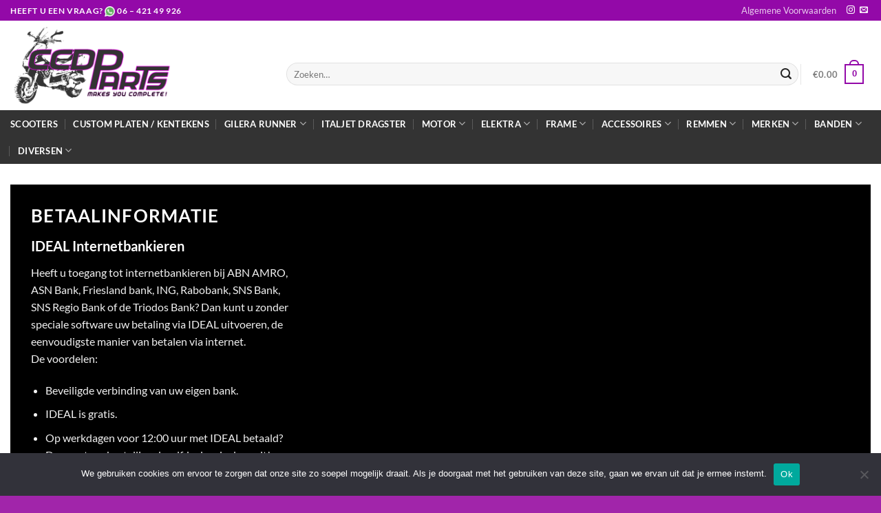

--- FILE ---
content_type: text/html; charset=UTF-8
request_url: https://ccdparts.nl/betaalinformatie/
body_size: 23252
content:
<!DOCTYPE html>
<html lang="nl-NL" class="loading-site no-js">
<head>
	<meta charset="UTF-8" />
	<link rel="profile" href="http://gmpg.org/xfn/11" />
	<link rel="pingback" href="https://ccdparts.nl/xmlrpc.php" />

	<script>(function(html){html.className = html.className.replace(/\bno-js\b/,'js')})(document.documentElement);</script>
<title>Betaalinformatie &#8211; CCD Parts</title>
<meta name='robots' content='max-image-preview:large' />
<meta name="viewport" content="width=device-width, initial-scale=1" /><link rel='dns-prefetch' href='//www.googletagmanager.com' />
<link rel='prefetch' href='https://ccdparts.nl/wp-content/themes/flatsome/assets/js/flatsome.js?ver=e1ad26bd5672989785e1' />
<link rel='prefetch' href='https://ccdparts.nl/wp-content/themes/flatsome/assets/js/chunk.slider.js?ver=3.19.14' />
<link rel='prefetch' href='https://ccdparts.nl/wp-content/themes/flatsome/assets/js/chunk.popups.js?ver=3.19.14' />
<link rel='prefetch' href='https://ccdparts.nl/wp-content/themes/flatsome/assets/js/chunk.tooltips.js?ver=3.19.14' />
<link rel='prefetch' href='https://ccdparts.nl/wp-content/themes/flatsome/assets/js/woocommerce.js?ver=dd6035ce106022a74757' />
<link rel="alternate" type="application/rss+xml" title="CCD Parts &raquo; feed" href="https://ccdparts.nl/feed/" />
<link rel="alternate" type="application/rss+xml" title="CCD Parts &raquo; reacties feed" href="https://ccdparts.nl/comments/feed/" />
<link rel="alternate" title="oEmbed (JSON)" type="application/json+oembed" href="https://ccdparts.nl/wp-json/oembed/1.0/embed?url=https%3A%2F%2Fccdparts.nl%2Fbetaalinformatie%2F" />
<link rel="alternate" title="oEmbed (XML)" type="text/xml+oembed" href="https://ccdparts.nl/wp-json/oembed/1.0/embed?url=https%3A%2F%2Fccdparts.nl%2Fbetaalinformatie%2F&#038;format=xml" />
<style id='wp-img-auto-sizes-contain-inline-css' type='text/css'>
img:is([sizes=auto i],[sizes^="auto," i]){contain-intrinsic-size:3000px 1500px}
/*# sourceURL=wp-img-auto-sizes-contain-inline-css */
</style>

<style id='wp-emoji-styles-inline-css' type='text/css'>

	img.wp-smiley, img.emoji {
		display: inline !important;
		border: none !important;
		box-shadow: none !important;
		height: 1em !important;
		width: 1em !important;
		margin: 0 0.07em !important;
		vertical-align: -0.1em !important;
		background: none !important;
		padding: 0 !important;
	}
/*# sourceURL=wp-emoji-styles-inline-css */
</style>
<style id='wp-block-library-inline-css' type='text/css'>
:root{--wp-block-synced-color:#7a00df;--wp-block-synced-color--rgb:122,0,223;--wp-bound-block-color:var(--wp-block-synced-color);--wp-editor-canvas-background:#ddd;--wp-admin-theme-color:#007cba;--wp-admin-theme-color--rgb:0,124,186;--wp-admin-theme-color-darker-10:#006ba1;--wp-admin-theme-color-darker-10--rgb:0,107,160.5;--wp-admin-theme-color-darker-20:#005a87;--wp-admin-theme-color-darker-20--rgb:0,90,135;--wp-admin-border-width-focus:2px}@media (min-resolution:192dpi){:root{--wp-admin-border-width-focus:1.5px}}.wp-element-button{cursor:pointer}:root .has-very-light-gray-background-color{background-color:#eee}:root .has-very-dark-gray-background-color{background-color:#313131}:root .has-very-light-gray-color{color:#eee}:root .has-very-dark-gray-color{color:#313131}:root .has-vivid-green-cyan-to-vivid-cyan-blue-gradient-background{background:linear-gradient(135deg,#00d084,#0693e3)}:root .has-purple-crush-gradient-background{background:linear-gradient(135deg,#34e2e4,#4721fb 50%,#ab1dfe)}:root .has-hazy-dawn-gradient-background{background:linear-gradient(135deg,#faaca8,#dad0ec)}:root .has-subdued-olive-gradient-background{background:linear-gradient(135deg,#fafae1,#67a671)}:root .has-atomic-cream-gradient-background{background:linear-gradient(135deg,#fdd79a,#004a59)}:root .has-nightshade-gradient-background{background:linear-gradient(135deg,#330968,#31cdcf)}:root .has-midnight-gradient-background{background:linear-gradient(135deg,#020381,#2874fc)}:root{--wp--preset--font-size--normal:16px;--wp--preset--font-size--huge:42px}.has-regular-font-size{font-size:1em}.has-larger-font-size{font-size:2.625em}.has-normal-font-size{font-size:var(--wp--preset--font-size--normal)}.has-huge-font-size{font-size:var(--wp--preset--font-size--huge)}.has-text-align-center{text-align:center}.has-text-align-left{text-align:left}.has-text-align-right{text-align:right}.has-fit-text{white-space:nowrap!important}#end-resizable-editor-section{display:none}.aligncenter{clear:both}.items-justified-left{justify-content:flex-start}.items-justified-center{justify-content:center}.items-justified-right{justify-content:flex-end}.items-justified-space-between{justify-content:space-between}.screen-reader-text{border:0;clip-path:inset(50%);height:1px;margin:-1px;overflow:hidden;padding:0;position:absolute;width:1px;word-wrap:normal!important}.screen-reader-text:focus{background-color:#ddd;clip-path:none;color:#444;display:block;font-size:1em;height:auto;left:5px;line-height:normal;padding:15px 23px 14px;text-decoration:none;top:5px;width:auto;z-index:100000}html :where(.has-border-color){border-style:solid}html :where([style*=border-top-color]){border-top-style:solid}html :where([style*=border-right-color]){border-right-style:solid}html :where([style*=border-bottom-color]){border-bottom-style:solid}html :where([style*=border-left-color]){border-left-style:solid}html :where([style*=border-width]){border-style:solid}html :where([style*=border-top-width]){border-top-style:solid}html :where([style*=border-right-width]){border-right-style:solid}html :where([style*=border-bottom-width]){border-bottom-style:solid}html :where([style*=border-left-width]){border-left-style:solid}html :where(img[class*=wp-image-]){height:auto;max-width:100%}:where(figure){margin:0 0 1em}html :where(.is-position-sticky){--wp-admin--admin-bar--position-offset:var(--wp-admin--admin-bar--height,0px)}@media screen and (max-width:600px){html :where(.is-position-sticky){--wp-admin--admin-bar--position-offset:0px}}

/*# sourceURL=wp-block-library-inline-css */
</style><link rel='stylesheet' id='wc-blocks-style-css' href='https://ccdparts.nl/wp-content/plugins/woocommerce/assets/client/blocks/wc-blocks.css?ver=wc-10.4.3' type='text/css' media='all' />
<style id='global-styles-inline-css' type='text/css'>
:root{--wp--preset--aspect-ratio--square: 1;--wp--preset--aspect-ratio--4-3: 4/3;--wp--preset--aspect-ratio--3-4: 3/4;--wp--preset--aspect-ratio--3-2: 3/2;--wp--preset--aspect-ratio--2-3: 2/3;--wp--preset--aspect-ratio--16-9: 16/9;--wp--preset--aspect-ratio--9-16: 9/16;--wp--preset--color--black: #000000;--wp--preset--color--cyan-bluish-gray: #abb8c3;--wp--preset--color--white: #ffffff;--wp--preset--color--pale-pink: #f78da7;--wp--preset--color--vivid-red: #cf2e2e;--wp--preset--color--luminous-vivid-orange: #ff6900;--wp--preset--color--luminous-vivid-amber: #fcb900;--wp--preset--color--light-green-cyan: #7bdcb5;--wp--preset--color--vivid-green-cyan: #00d084;--wp--preset--color--pale-cyan-blue: #8ed1fc;--wp--preset--color--vivid-cyan-blue: #0693e3;--wp--preset--color--vivid-purple: #9b51e0;--wp--preset--color--primary: #9309a8;--wp--preset--color--secondary: #515151;--wp--preset--color--success: #7a9c59;--wp--preset--color--alert: #b20000;--wp--preset--gradient--vivid-cyan-blue-to-vivid-purple: linear-gradient(135deg,rgb(6,147,227) 0%,rgb(155,81,224) 100%);--wp--preset--gradient--light-green-cyan-to-vivid-green-cyan: linear-gradient(135deg,rgb(122,220,180) 0%,rgb(0,208,130) 100%);--wp--preset--gradient--luminous-vivid-amber-to-luminous-vivid-orange: linear-gradient(135deg,rgb(252,185,0) 0%,rgb(255,105,0) 100%);--wp--preset--gradient--luminous-vivid-orange-to-vivid-red: linear-gradient(135deg,rgb(255,105,0) 0%,rgb(207,46,46) 100%);--wp--preset--gradient--very-light-gray-to-cyan-bluish-gray: linear-gradient(135deg,rgb(238,238,238) 0%,rgb(169,184,195) 100%);--wp--preset--gradient--cool-to-warm-spectrum: linear-gradient(135deg,rgb(74,234,220) 0%,rgb(151,120,209) 20%,rgb(207,42,186) 40%,rgb(238,44,130) 60%,rgb(251,105,98) 80%,rgb(254,248,76) 100%);--wp--preset--gradient--blush-light-purple: linear-gradient(135deg,rgb(255,206,236) 0%,rgb(152,150,240) 100%);--wp--preset--gradient--blush-bordeaux: linear-gradient(135deg,rgb(254,205,165) 0%,rgb(254,45,45) 50%,rgb(107,0,62) 100%);--wp--preset--gradient--luminous-dusk: linear-gradient(135deg,rgb(255,203,112) 0%,rgb(199,81,192) 50%,rgb(65,88,208) 100%);--wp--preset--gradient--pale-ocean: linear-gradient(135deg,rgb(255,245,203) 0%,rgb(182,227,212) 50%,rgb(51,167,181) 100%);--wp--preset--gradient--electric-grass: linear-gradient(135deg,rgb(202,248,128) 0%,rgb(113,206,126) 100%);--wp--preset--gradient--midnight: linear-gradient(135deg,rgb(2,3,129) 0%,rgb(40,116,252) 100%);--wp--preset--font-size--small: 13px;--wp--preset--font-size--medium: 20px;--wp--preset--font-size--large: 36px;--wp--preset--font-size--x-large: 42px;--wp--preset--spacing--20: 0.44rem;--wp--preset--spacing--30: 0.67rem;--wp--preset--spacing--40: 1rem;--wp--preset--spacing--50: 1.5rem;--wp--preset--spacing--60: 2.25rem;--wp--preset--spacing--70: 3.38rem;--wp--preset--spacing--80: 5.06rem;--wp--preset--shadow--natural: 6px 6px 9px rgba(0, 0, 0, 0.2);--wp--preset--shadow--deep: 12px 12px 50px rgba(0, 0, 0, 0.4);--wp--preset--shadow--sharp: 6px 6px 0px rgba(0, 0, 0, 0.2);--wp--preset--shadow--outlined: 6px 6px 0px -3px rgb(255, 255, 255), 6px 6px rgb(0, 0, 0);--wp--preset--shadow--crisp: 6px 6px 0px rgb(0, 0, 0);}:where(body) { margin: 0; }.wp-site-blocks > .alignleft { float: left; margin-right: 2em; }.wp-site-blocks > .alignright { float: right; margin-left: 2em; }.wp-site-blocks > .aligncenter { justify-content: center; margin-left: auto; margin-right: auto; }:where(.is-layout-flex){gap: 0.5em;}:where(.is-layout-grid){gap: 0.5em;}.is-layout-flow > .alignleft{float: left;margin-inline-start: 0;margin-inline-end: 2em;}.is-layout-flow > .alignright{float: right;margin-inline-start: 2em;margin-inline-end: 0;}.is-layout-flow > .aligncenter{margin-left: auto !important;margin-right: auto !important;}.is-layout-constrained > .alignleft{float: left;margin-inline-start: 0;margin-inline-end: 2em;}.is-layout-constrained > .alignright{float: right;margin-inline-start: 2em;margin-inline-end: 0;}.is-layout-constrained > .aligncenter{margin-left: auto !important;margin-right: auto !important;}.is-layout-constrained > :where(:not(.alignleft):not(.alignright):not(.alignfull)){margin-left: auto !important;margin-right: auto !important;}body .is-layout-flex{display: flex;}.is-layout-flex{flex-wrap: wrap;align-items: center;}.is-layout-flex > :is(*, div){margin: 0;}body .is-layout-grid{display: grid;}.is-layout-grid > :is(*, div){margin: 0;}body{padding-top: 0px;padding-right: 0px;padding-bottom: 0px;padding-left: 0px;}a:where(:not(.wp-element-button)){text-decoration: none;}:root :where(.wp-element-button, .wp-block-button__link){background-color: #32373c;border-width: 0;color: #fff;font-family: inherit;font-size: inherit;font-style: inherit;font-weight: inherit;letter-spacing: inherit;line-height: inherit;padding-top: calc(0.667em + 2px);padding-right: calc(1.333em + 2px);padding-bottom: calc(0.667em + 2px);padding-left: calc(1.333em + 2px);text-decoration: none;text-transform: inherit;}.has-black-color{color: var(--wp--preset--color--black) !important;}.has-cyan-bluish-gray-color{color: var(--wp--preset--color--cyan-bluish-gray) !important;}.has-white-color{color: var(--wp--preset--color--white) !important;}.has-pale-pink-color{color: var(--wp--preset--color--pale-pink) !important;}.has-vivid-red-color{color: var(--wp--preset--color--vivid-red) !important;}.has-luminous-vivid-orange-color{color: var(--wp--preset--color--luminous-vivid-orange) !important;}.has-luminous-vivid-amber-color{color: var(--wp--preset--color--luminous-vivid-amber) !important;}.has-light-green-cyan-color{color: var(--wp--preset--color--light-green-cyan) !important;}.has-vivid-green-cyan-color{color: var(--wp--preset--color--vivid-green-cyan) !important;}.has-pale-cyan-blue-color{color: var(--wp--preset--color--pale-cyan-blue) !important;}.has-vivid-cyan-blue-color{color: var(--wp--preset--color--vivid-cyan-blue) !important;}.has-vivid-purple-color{color: var(--wp--preset--color--vivid-purple) !important;}.has-primary-color{color: var(--wp--preset--color--primary) !important;}.has-secondary-color{color: var(--wp--preset--color--secondary) !important;}.has-success-color{color: var(--wp--preset--color--success) !important;}.has-alert-color{color: var(--wp--preset--color--alert) !important;}.has-black-background-color{background-color: var(--wp--preset--color--black) !important;}.has-cyan-bluish-gray-background-color{background-color: var(--wp--preset--color--cyan-bluish-gray) !important;}.has-white-background-color{background-color: var(--wp--preset--color--white) !important;}.has-pale-pink-background-color{background-color: var(--wp--preset--color--pale-pink) !important;}.has-vivid-red-background-color{background-color: var(--wp--preset--color--vivid-red) !important;}.has-luminous-vivid-orange-background-color{background-color: var(--wp--preset--color--luminous-vivid-orange) !important;}.has-luminous-vivid-amber-background-color{background-color: var(--wp--preset--color--luminous-vivid-amber) !important;}.has-light-green-cyan-background-color{background-color: var(--wp--preset--color--light-green-cyan) !important;}.has-vivid-green-cyan-background-color{background-color: var(--wp--preset--color--vivid-green-cyan) !important;}.has-pale-cyan-blue-background-color{background-color: var(--wp--preset--color--pale-cyan-blue) !important;}.has-vivid-cyan-blue-background-color{background-color: var(--wp--preset--color--vivid-cyan-blue) !important;}.has-vivid-purple-background-color{background-color: var(--wp--preset--color--vivid-purple) !important;}.has-primary-background-color{background-color: var(--wp--preset--color--primary) !important;}.has-secondary-background-color{background-color: var(--wp--preset--color--secondary) !important;}.has-success-background-color{background-color: var(--wp--preset--color--success) !important;}.has-alert-background-color{background-color: var(--wp--preset--color--alert) !important;}.has-black-border-color{border-color: var(--wp--preset--color--black) !important;}.has-cyan-bluish-gray-border-color{border-color: var(--wp--preset--color--cyan-bluish-gray) !important;}.has-white-border-color{border-color: var(--wp--preset--color--white) !important;}.has-pale-pink-border-color{border-color: var(--wp--preset--color--pale-pink) !important;}.has-vivid-red-border-color{border-color: var(--wp--preset--color--vivid-red) !important;}.has-luminous-vivid-orange-border-color{border-color: var(--wp--preset--color--luminous-vivid-orange) !important;}.has-luminous-vivid-amber-border-color{border-color: var(--wp--preset--color--luminous-vivid-amber) !important;}.has-light-green-cyan-border-color{border-color: var(--wp--preset--color--light-green-cyan) !important;}.has-vivid-green-cyan-border-color{border-color: var(--wp--preset--color--vivid-green-cyan) !important;}.has-pale-cyan-blue-border-color{border-color: var(--wp--preset--color--pale-cyan-blue) !important;}.has-vivid-cyan-blue-border-color{border-color: var(--wp--preset--color--vivid-cyan-blue) !important;}.has-vivid-purple-border-color{border-color: var(--wp--preset--color--vivid-purple) !important;}.has-primary-border-color{border-color: var(--wp--preset--color--primary) !important;}.has-secondary-border-color{border-color: var(--wp--preset--color--secondary) !important;}.has-success-border-color{border-color: var(--wp--preset--color--success) !important;}.has-alert-border-color{border-color: var(--wp--preset--color--alert) !important;}.has-vivid-cyan-blue-to-vivid-purple-gradient-background{background: var(--wp--preset--gradient--vivid-cyan-blue-to-vivid-purple) !important;}.has-light-green-cyan-to-vivid-green-cyan-gradient-background{background: var(--wp--preset--gradient--light-green-cyan-to-vivid-green-cyan) !important;}.has-luminous-vivid-amber-to-luminous-vivid-orange-gradient-background{background: var(--wp--preset--gradient--luminous-vivid-amber-to-luminous-vivid-orange) !important;}.has-luminous-vivid-orange-to-vivid-red-gradient-background{background: var(--wp--preset--gradient--luminous-vivid-orange-to-vivid-red) !important;}.has-very-light-gray-to-cyan-bluish-gray-gradient-background{background: var(--wp--preset--gradient--very-light-gray-to-cyan-bluish-gray) !important;}.has-cool-to-warm-spectrum-gradient-background{background: var(--wp--preset--gradient--cool-to-warm-spectrum) !important;}.has-blush-light-purple-gradient-background{background: var(--wp--preset--gradient--blush-light-purple) !important;}.has-blush-bordeaux-gradient-background{background: var(--wp--preset--gradient--blush-bordeaux) !important;}.has-luminous-dusk-gradient-background{background: var(--wp--preset--gradient--luminous-dusk) !important;}.has-pale-ocean-gradient-background{background: var(--wp--preset--gradient--pale-ocean) !important;}.has-electric-grass-gradient-background{background: var(--wp--preset--gradient--electric-grass) !important;}.has-midnight-gradient-background{background: var(--wp--preset--gradient--midnight) !important;}.has-small-font-size{font-size: var(--wp--preset--font-size--small) !important;}.has-medium-font-size{font-size: var(--wp--preset--font-size--medium) !important;}.has-large-font-size{font-size: var(--wp--preset--font-size--large) !important;}.has-x-large-font-size{font-size: var(--wp--preset--font-size--x-large) !important;}
/*# sourceURL=global-styles-inline-css */
</style>

<link rel='stylesheet' id='cookie-notice-front-css' href='https://ccdparts.nl/wp-content/plugins/cookie-notice/css/front.min.css?ver=2.5.11' type='text/css' media='all' />
<style id='woocommerce-inline-inline-css' type='text/css'>
.woocommerce form .form-row .required { visibility: visible; }
/*# sourceURL=woocommerce-inline-inline-css */
</style>
<style id='wpgb-head-inline-css' type='text/css'>
.wp-grid-builder:not(.wpgb-template),.wpgb-facet{opacity:0.01}.wpgb-facet fieldset{margin:0;padding:0;border:none;outline:none;box-shadow:none}.wpgb-facet fieldset:last-child{margin-bottom:40px;}.wpgb-facet fieldset legend.wpgb-sr-only{height:1px;width:1px}
/*# sourceURL=wpgb-head-inline-css */
</style>
<link rel='stylesheet' id='mollie-applepaydirect-css' href='https://ccdparts.nl/wp-content/plugins/mollie-payments-for-woocommerce/public/css/mollie-applepaydirect.min.css?ver=1765853894' type='text/css' media='screen' />
<link rel='stylesheet' id='flatsome-main-css' href='https://ccdparts.nl/wp-content/themes/flatsome/assets/css/flatsome.css?ver=3.19.14' type='text/css' media='all' />
<style id='flatsome-main-inline-css' type='text/css'>
@font-face {
				font-family: "fl-icons";
				font-display: block;
				src: url(https://ccdparts.nl/wp-content/themes/flatsome/assets/css/icons/fl-icons.eot?v=3.19.14);
				src:
					url(https://ccdparts.nl/wp-content/themes/flatsome/assets/css/icons/fl-icons.eot#iefix?v=3.19.14) format("embedded-opentype"),
					url(https://ccdparts.nl/wp-content/themes/flatsome/assets/css/icons/fl-icons.woff2?v=3.19.14) format("woff2"),
					url(https://ccdparts.nl/wp-content/themes/flatsome/assets/css/icons/fl-icons.ttf?v=3.19.14) format("truetype"),
					url(https://ccdparts.nl/wp-content/themes/flatsome/assets/css/icons/fl-icons.woff?v=3.19.14) format("woff"),
					url(https://ccdparts.nl/wp-content/themes/flatsome/assets/css/icons/fl-icons.svg?v=3.19.14#fl-icons) format("svg");
			}
/*# sourceURL=flatsome-main-inline-css */
</style>
<link rel='stylesheet' id='flatsome-shop-css' href='https://ccdparts.nl/wp-content/themes/flatsome/assets/css/flatsome-shop.css?ver=3.19.14' type='text/css' media='all' />
<link rel='stylesheet' id='flatsome-style-css' href='https://ccdparts.nl/wp-content/themes/flatsome-child/style.css?ver=3.0' type='text/css' media='all' />
<script type="text/javascript" id="cookie-notice-front-js-before">
/* <![CDATA[ */
var cnArgs = {"ajaxUrl":"https:\/\/ccdparts.nl\/wp-admin\/admin-ajax.php","nonce":"3e5589f65a","hideEffect":"fade","position":"bottom","onScroll":false,"onScrollOffset":100,"onClick":false,"cookieName":"cookie_notice_accepted","cookieTime":2592000,"cookieTimeRejected":2592000,"globalCookie":false,"redirection":false,"cache":true,"revokeCookies":false,"revokeCookiesOpt":"automatic"};

//# sourceURL=cookie-notice-front-js-before
/* ]]> */
</script>
<script type="text/javascript" src="https://ccdparts.nl/wp-content/plugins/cookie-notice/js/front.min.js?ver=2.5.11" id="cookie-notice-front-js"></script>
<script type="text/javascript" src="https://ccdparts.nl/wp-includes/js/jquery/jquery.min.js?ver=3.7.1" id="jquery-core-js"></script>
<script type="text/javascript" src="https://ccdparts.nl/wp-includes/js/jquery/jquery-migrate.min.js?ver=3.4.1" id="jquery-migrate-js"></script>
<script type="text/javascript" src="https://ccdparts.nl/wp-content/plugins/woocommerce/assets/js/jquery-blockui/jquery.blockUI.min.js?ver=2.7.0-wc.10.4.3" id="wc-jquery-blockui-js" data-wp-strategy="defer"></script>
<script type="text/javascript" id="wc-add-to-cart-js-extra">
/* <![CDATA[ */
var wc_add_to_cart_params = {"ajax_url":"/wp-admin/admin-ajax.php","wc_ajax_url":"/?wc-ajax=%%endpoint%%","i18n_view_cart":"Bekijk winkelwagen","cart_url":"https://ccdparts.nl/winkelwagen/","is_cart":"","cart_redirect_after_add":"no"};
//# sourceURL=wc-add-to-cart-js-extra
/* ]]> */
</script>
<script type="text/javascript" src="https://ccdparts.nl/wp-content/plugins/woocommerce/assets/js/frontend/add-to-cart.min.js?ver=10.4.3" id="wc-add-to-cart-js" defer="defer" data-wp-strategy="defer"></script>
<script type="text/javascript" src="https://ccdparts.nl/wp-content/plugins/woocommerce/assets/js/js-cookie/js.cookie.min.js?ver=2.1.4-wc.10.4.3" id="wc-js-cookie-js" data-wp-strategy="defer"></script>
<link rel="https://api.w.org/" href="https://ccdparts.nl/wp-json/" /><link rel="alternate" title="JSON" type="application/json" href="https://ccdparts.nl/wp-json/wp/v2/pages/1192" /><link rel="EditURI" type="application/rsd+xml" title="RSD" href="https://ccdparts.nl/xmlrpc.php?rsd" />
<meta name="generator" content="WordPress 6.9" />
<meta name="generator" content="WooCommerce 10.4.3" />
<link rel="canonical" href="https://ccdparts.nl/betaalinformatie/" />
<link rel='shortlink' href='https://ccdparts.nl/?p=1192' />
<meta name="generator" content="Site Kit by Google 1.170.0" /><noscript><style>.wp-grid-builder .wpgb-card.wpgb-card-hidden .wpgb-card-wrapper{opacity:1!important;visibility:visible!important;transform:none!important}.wpgb-facet {opacity:1!important;pointer-events:auto!important}.wpgb-facet *:not(.wpgb-pagination-facet){display:none}</style></noscript>	<noscript><style>.woocommerce-product-gallery{ opacity: 1 !important; }</style></noscript>
	<link rel="icon" href="https://ccdparts.nl/wp-content/uploads/2021/04/cropped-favicon-32x32.png" sizes="32x32" />
<link rel="icon" href="https://ccdparts.nl/wp-content/uploads/2021/04/cropped-favicon-192x192.png" sizes="192x192" />
<link rel="apple-touch-icon" href="https://ccdparts.nl/wp-content/uploads/2021/04/cropped-favicon-180x180.png" />
<meta name="msapplication-TileImage" content="https://ccdparts.nl/wp-content/uploads/2021/04/cropped-favicon-270x270.png" />
<style id="custom-css" type="text/css">:root {--primary-color: #9309a8;--fs-color-primary: #9309a8;--fs-color-secondary: #515151;--fs-color-success: #7a9c59;--fs-color-alert: #b20000;--fs-experimental-link-color: #9309a8;--fs-experimental-link-color-hover: #000000;}.tooltipster-base {--tooltip-color: #fff;--tooltip-bg-color: #000;}.off-canvas-right .mfp-content, .off-canvas-left .mfp-content {--drawer-width: 300px;}.off-canvas .mfp-content.off-canvas-cart {--drawer-width: 360px;}.container-width, .full-width .ubermenu-nav, .container, .row{max-width: 1300px}.row.row-collapse{max-width: 1270px}.row.row-small{max-width: 1292.5px}.row.row-large{max-width: 1330px}.header-main{height: 130px}#logo img{max-height: 130px}#logo{width:371px;}#logo a{max-width:800px;}.header-bottom{min-height: 55px}.header-top{min-height: 30px}.transparent .header-main{height: 90px}.transparent #logo img{max-height: 90px}.has-transparent + .page-title:first-of-type,.has-transparent + #main > .page-title,.has-transparent + #main > div > .page-title,.has-transparent + #main .page-header-wrapper:first-of-type .page-title{padding-top: 170px;}.header.show-on-scroll,.stuck .header-main{height:70px!important}.stuck #logo img{max-height: 70px!important}.search-form{ width: 100%;}.header-bottom {background-color: #333333}.top-bar-nav > li > a{line-height: 16px }.header-main .nav > li > a{line-height: 16px }.header-wrapper:not(.stuck) .header-main .header-nav{margin-top: 25px }.header-bottom-nav > li > a{line-height: 16px }@media (max-width: 549px) {.header-main{height: 70px}#logo img{max-height: 70px}}.nav-dropdown-has-arrow.nav-dropdown-has-border li.has-dropdown:before{border-bottom-color: #ededed;}.nav .nav-dropdown{border-color: #ededed }.nav-dropdown{border-radius:3px}.nav-dropdown{font-size:100%}.nav-dropdown-has-arrow li.has-dropdown:after{border-bottom-color: #ffffff;}.nav .nav-dropdown{background-color: #ffffff}body{color: #232323}h1,h2,h3,h4,h5,h6,.heading-font{color: #9309a8;}body{font-size: 100%;}body{font-family: Lato, sans-serif;}body {font-weight: 400;font-style: normal;}.nav > li > a {font-family: Lato, sans-serif;}.mobile-sidebar-levels-2 .nav > li > ul > li > a {font-family: Lato, sans-serif;}.nav > li > a,.mobile-sidebar-levels-2 .nav > li > ul > li > a {font-weight: 700;font-style: normal;}h1,h2,h3,h4,h5,h6,.heading-font, .off-canvas-center .nav-sidebar.nav-vertical > li > a{font-family: Lato, sans-serif;}h1,h2,h3,h4,h5,h6,.heading-font,.banner h1,.banner h2 {font-weight: 700;font-style: normal;}.alt-font{font-family: "Dancing Script", sans-serif;}.alt-font {font-weight: 400!important;font-style: normal!important;}.header:not(.transparent) .header-bottom-nav.nav > li > a{color: #ffffff;}.header:not(.transparent) .header-bottom-nav.nav > li > a:hover,.header:not(.transparent) .header-bottom-nav.nav > li.active > a,.header:not(.transparent) .header-bottom-nav.nav > li.current > a,.header:not(.transparent) .header-bottom-nav.nav > li > a.active,.header:not(.transparent) .header-bottom-nav.nav > li > a.current{color: #8224e3;}.header-bottom-nav.nav-line-bottom > li > a:before,.header-bottom-nav.nav-line-grow > li > a:before,.header-bottom-nav.nav-line > li > a:before,.header-bottom-nav.nav-box > li > a:hover,.header-bottom-nav.nav-box > li.active > a,.header-bottom-nav.nav-pills > li > a:hover,.header-bottom-nav.nav-pills > li.active > a{color:#FFF!important;background-color: #8224e3;}.has-equal-box-heights .box-image {padding-top: 100%;}@media screen and (min-width: 550px){.products .box-vertical .box-image{min-width: 300px!important;width: 300px!important;}}.footer-1{background-color: #4f4f4f}.absolute-footer, html{background-color: #a125aa}.nav-vertical-fly-out > li + li {border-top-width: 1px; border-top-style: solid;}/* Custom CSS */.woocommerce-loop-product__title {font-size:14px;text-transform:lowercase !important;}.label-new.menu-item > a:after{content:"Nieuw";}.label-hot.menu-item > a:after{content:"Hot";}.label-sale.menu-item > a:after{content:"Aanbieding";}.label-popular.menu-item > a:after{content:"Populair";}</style><style id="kirki-inline-styles">/* latin-ext */
@font-face {
  font-family: 'Lato';
  font-style: normal;
  font-weight: 400;
  font-display: swap;
  src: url(https://ccdparts.nl/wp-content/fonts/lato/S6uyw4BMUTPHjxAwXjeu.woff2) format('woff2');
  unicode-range: U+0100-02BA, U+02BD-02C5, U+02C7-02CC, U+02CE-02D7, U+02DD-02FF, U+0304, U+0308, U+0329, U+1D00-1DBF, U+1E00-1E9F, U+1EF2-1EFF, U+2020, U+20A0-20AB, U+20AD-20C0, U+2113, U+2C60-2C7F, U+A720-A7FF;
}
/* latin */
@font-face {
  font-family: 'Lato';
  font-style: normal;
  font-weight: 400;
  font-display: swap;
  src: url(https://ccdparts.nl/wp-content/fonts/lato/S6uyw4BMUTPHjx4wXg.woff2) format('woff2');
  unicode-range: U+0000-00FF, U+0131, U+0152-0153, U+02BB-02BC, U+02C6, U+02DA, U+02DC, U+0304, U+0308, U+0329, U+2000-206F, U+20AC, U+2122, U+2191, U+2193, U+2212, U+2215, U+FEFF, U+FFFD;
}
/* latin-ext */
@font-face {
  font-family: 'Lato';
  font-style: normal;
  font-weight: 700;
  font-display: swap;
  src: url(https://ccdparts.nl/wp-content/fonts/lato/S6u9w4BMUTPHh6UVSwaPGR_p.woff2) format('woff2');
  unicode-range: U+0100-02BA, U+02BD-02C5, U+02C7-02CC, U+02CE-02D7, U+02DD-02FF, U+0304, U+0308, U+0329, U+1D00-1DBF, U+1E00-1E9F, U+1EF2-1EFF, U+2020, U+20A0-20AB, U+20AD-20C0, U+2113, U+2C60-2C7F, U+A720-A7FF;
}
/* latin */
@font-face {
  font-family: 'Lato';
  font-style: normal;
  font-weight: 700;
  font-display: swap;
  src: url(https://ccdparts.nl/wp-content/fonts/lato/S6u9w4BMUTPHh6UVSwiPGQ.woff2) format('woff2');
  unicode-range: U+0000-00FF, U+0131, U+0152-0153, U+02BB-02BC, U+02C6, U+02DA, U+02DC, U+0304, U+0308, U+0329, U+2000-206F, U+20AC, U+2122, U+2191, U+2193, U+2212, U+2215, U+FEFF, U+FFFD;
}/* vietnamese */
@font-face {
  font-family: 'Dancing Script';
  font-style: normal;
  font-weight: 400;
  font-display: swap;
  src: url(https://ccdparts.nl/wp-content/fonts/dancing-script/If2cXTr6YS-zF4S-kcSWSVi_sxjsohD9F50Ruu7BMSo3Rep8ltA.woff2) format('woff2');
  unicode-range: U+0102-0103, U+0110-0111, U+0128-0129, U+0168-0169, U+01A0-01A1, U+01AF-01B0, U+0300-0301, U+0303-0304, U+0308-0309, U+0323, U+0329, U+1EA0-1EF9, U+20AB;
}
/* latin-ext */
@font-face {
  font-family: 'Dancing Script';
  font-style: normal;
  font-weight: 400;
  font-display: swap;
  src: url(https://ccdparts.nl/wp-content/fonts/dancing-script/If2cXTr6YS-zF4S-kcSWSVi_sxjsohD9F50Ruu7BMSo3ROp8ltA.woff2) format('woff2');
  unicode-range: U+0100-02BA, U+02BD-02C5, U+02C7-02CC, U+02CE-02D7, U+02DD-02FF, U+0304, U+0308, U+0329, U+1D00-1DBF, U+1E00-1E9F, U+1EF2-1EFF, U+2020, U+20A0-20AB, U+20AD-20C0, U+2113, U+2C60-2C7F, U+A720-A7FF;
}
/* latin */
@font-face {
  font-family: 'Dancing Script';
  font-style: normal;
  font-weight: 400;
  font-display: swap;
  src: url(https://ccdparts.nl/wp-content/fonts/dancing-script/If2cXTr6YS-zF4S-kcSWSVi_sxjsohD9F50Ruu7BMSo3Sup8.woff2) format('woff2');
  unicode-range: U+0000-00FF, U+0131, U+0152-0153, U+02BB-02BC, U+02C6, U+02DA, U+02DC, U+0304, U+0308, U+0329, U+2000-206F, U+20AC, U+2122, U+2191, U+2193, U+2212, U+2215, U+FEFF, U+FFFD;
}</style></head>

<body class="wp-singular page-template-default page page-id-1192 wp-theme-flatsome wp-child-theme-flatsome-child theme-flatsome cookies-not-set woocommerce-no-js lightbox nav-dropdown-has-arrow nav-dropdown-has-shadow nav-dropdown-has-border">


<a class="skip-link screen-reader-text" href="#main">Ga naar inhoud</a>

<div id="wrapper">

	
	<header id="header" class="header has-sticky sticky-jump">
		<div class="header-wrapper">
			<div id="top-bar" class="header-top hide-for-sticky nav-dark">
    <div class="flex-row container">
      <div class="flex-col hide-for-medium flex-left">
          <ul class="nav nav-left medium-nav-center nav-small  nav-divided">
              <li class="html custom html_topbar_left"><strong class="uppercase">Heeft u een vraag? <img src="http://ccdparts.nl/wp-content/uploads/2021/04/whatsapp.png" width="15px"> <a href="https://wa.me/+31642149926" style="color:#FFF" target="_blank">06 – 421 49 926</a></strong></li>          </ul>
      </div>

      <div class="flex-col hide-for-medium flex-center">
          <ul class="nav nav-center nav-small  nav-divided">
                        </ul>
      </div>

      <div class="flex-col hide-for-medium flex-right">
         <ul class="nav top-bar-nav nav-right nav-small  nav-divided">
              <li id="menu-item-500" class="menu-item menu-item-type-custom menu-item-object-custom menu-item-500 menu-item-design-default"><a href="http://ccdparts.nl/algemene-voorwaarden/" class="nav-top-link">Algemene Voorwaarden</a></li>
<li class="html header-social-icons ml-0">
	<div class="social-icons follow-icons" ><a href="https://www.instagram.com/ccdparts/" target="_blank" data-label="Instagram" class="icon plain instagram tooltip" title="Volg ons op Instagram" aria-label="Volg ons op Instagram" rel="noopener nofollow" ><i class="icon-instagram" ></i></a><a href="mailto:klantenservice@ccdparts.nl" data-label="E-mail" target="_blank" class="icon plain email tooltip" title="Stuur ons een e-mail" aria-label="Stuur ons een e-mail" rel="nofollow noopener" ><i class="icon-envelop" ></i></a></div></li>
          </ul>
      </div>

            <div class="flex-col show-for-medium flex-grow">
          <ul class="nav nav-center nav-small mobile-nav  nav-divided">
              <li class="html custom html_topbar_left"><strong class="uppercase">Heeft u een vraag? <img src="http://ccdparts.nl/wp-content/uploads/2021/04/whatsapp.png" width="15px"> <a href="https://wa.me/+31642149926" style="color:#FFF" target="_blank">06 – 421 49 926</a></strong></li>          </ul>
      </div>
      
    </div>
</div>
<div id="masthead" class="header-main ">
      <div class="header-inner flex-row container logo-left medium-logo-center" role="navigation">

          <!-- Logo -->
          <div id="logo" class="flex-col logo">
            
<!-- Header logo -->
<a href="https://ccdparts.nl/" title="CCD Parts - Makes you complete!" rel="home">
		<img width="500" height="274" src="https://ccdparts.nl/wp-content/uploads/2021/04/CCD-PARTS-LOGO-DEFINITIEF.png" class="header_logo header-logo" alt="CCD Parts"/><img  width="500" height="274" src="https://ccdparts.nl/wp-content/uploads/2021/04/CCD-PARTS-LOGO-DEFINITIEF.png" class="header-logo-dark" alt="CCD Parts"/></a>
          </div>

          <!-- Mobile Left Elements -->
          <div class="flex-col show-for-medium flex-left">
            <ul class="mobile-nav nav nav-left ">
              <li class="nav-icon has-icon">
  		<a href="#" data-open="#main-menu" data-pos="left" data-bg="main-menu-overlay" data-color="" class="is-small" aria-label="Menu" aria-controls="main-menu" aria-expanded="false">

		  <i class="icon-menu" ></i>
		  		</a>
	</li>
            </ul>
          </div>

          <!-- Left Elements -->
          <div class="flex-col hide-for-medium flex-left
            flex-grow">
            <ul class="header-nav header-nav-main nav nav-left  nav-box nav-uppercase" >
              <li class="header-search-form search-form html relative has-icon">
	<div class="header-search-form-wrapper">
		<div class="searchform-wrapper ux-search-box relative form-flat is-normal"><form role="search" method="get" class="searchform" action="https://ccdparts.nl/">
	<div class="flex-row relative">
						<div class="flex-col flex-grow">
			<label class="screen-reader-text" for="woocommerce-product-search-field-0">Zoeken naar:</label>
			<input type="search" id="woocommerce-product-search-field-0" class="search-field mb-0" placeholder="Zoeken&hellip;" value="" name="s" />
			<input type="hidden" name="post_type" value="product" />
					</div>
		<div class="flex-col">
			<button type="submit" value="Zoeken" class="ux-search-submit submit-button secondary button  icon mb-0" aria-label="Verzenden">
				<i class="icon-search" ></i>			</button>
		</div>
	</div>
	<div class="live-search-results text-left z-top"></div>
</form>
</div>	</div>
</li>
            </ul>
          </div>

          <!-- Right Elements -->
          <div class="flex-col hide-for-medium flex-right">
            <ul class="header-nav header-nav-main nav nav-right  nav-box nav-uppercase">
              <li class="header-divider"></li><li class="cart-item has-icon has-dropdown">

<a href="https://ccdparts.nl/winkelwagen/" class="header-cart-link is-small" title="Winkelwagen" >

<span class="header-cart-title">
          <span class="cart-price"><span class="woocommerce-Price-amount amount"><bdi><span class="woocommerce-Price-currencySymbol">&euro;</span>0.00</bdi></span></span>
  </span>

    <span class="cart-icon image-icon">
    <strong>0</strong>
  </span>
  </a>

 <ul class="nav-dropdown nav-dropdown-bold dropdown-uppercase">
    <li class="html widget_shopping_cart">
      <div class="widget_shopping_cart_content">
        

	<div class="ux-mini-cart-empty flex flex-row-col text-center pt pb">
				<div class="ux-mini-cart-empty-icon">
			<svg xmlns="http://www.w3.org/2000/svg" viewBox="0 0 17 19" style="opacity:.1;height:80px;">
				<path d="M8.5 0C6.7 0 5.3 1.2 5.3 2.7v2H2.1c-.3 0-.6.3-.7.7L0 18.2c0 .4.2.8.6.8h15.7c.4 0 .7-.3.7-.7v-.1L15.6 5.4c0-.3-.3-.6-.7-.6h-3.2v-2c0-1.6-1.4-2.8-3.2-2.8zM6.7 2.7c0-.8.8-1.4 1.8-1.4s1.8.6 1.8 1.4v2H6.7v-2zm7.5 3.4 1.3 11.5h-14L2.8 6.1h2.5v1.4c0 .4.3.7.7.7.4 0 .7-.3.7-.7V6.1h3.5v1.4c0 .4.3.7.7.7s.7-.3.7-.7V6.1h2.6z" fill-rule="evenodd" clip-rule="evenodd" fill="currentColor"></path>
			</svg>
		</div>
				<p class="woocommerce-mini-cart__empty-message empty">Geen producten in de winkelwagen.</p>
					<p class="return-to-shop">
				<a class="button primary wc-backward" href="https://ccdparts.nl/winkel/">
					Terug naar winkel				</a>
			</p>
				</div>


      </div>
    </li>
     </ul>

</li>
            </ul>
          </div>

          <!-- Mobile Right Elements -->
          <div class="flex-col show-for-medium flex-right">
            <ul class="mobile-nav nav nav-right ">
              <li class="cart-item has-icon">


		<a href="https://ccdparts.nl/winkelwagen/" class="header-cart-link is-small off-canvas-toggle nav-top-link" title="Winkelwagen" data-open="#cart-popup" data-class="off-canvas-cart" data-pos="right" >

    <span class="cart-icon image-icon">
    <strong>0</strong>
  </span>
  </a>


  <!-- Cart Sidebar Popup -->
  <div id="cart-popup" class="mfp-hide">
  <div class="cart-popup-inner inner-padding cart-popup-inner--sticky">
      <div class="cart-popup-title text-center">
          <span class="heading-font uppercase">Winkelwagen</span>
          <div class="is-divider"></div>
      </div>
	  <div class="widget_shopping_cart">
		  <div class="widget_shopping_cart_content">
			  

	<div class="ux-mini-cart-empty flex flex-row-col text-center pt pb">
				<div class="ux-mini-cart-empty-icon">
			<svg xmlns="http://www.w3.org/2000/svg" viewBox="0 0 17 19" style="opacity:.1;height:80px;">
				<path d="M8.5 0C6.7 0 5.3 1.2 5.3 2.7v2H2.1c-.3 0-.6.3-.7.7L0 18.2c0 .4.2.8.6.8h15.7c.4 0 .7-.3.7-.7v-.1L15.6 5.4c0-.3-.3-.6-.7-.6h-3.2v-2c0-1.6-1.4-2.8-3.2-2.8zM6.7 2.7c0-.8.8-1.4 1.8-1.4s1.8.6 1.8 1.4v2H6.7v-2zm7.5 3.4 1.3 11.5h-14L2.8 6.1h2.5v1.4c0 .4.3.7.7.7.4 0 .7-.3.7-.7V6.1h3.5v1.4c0 .4.3.7.7.7s.7-.3.7-.7V6.1h2.6z" fill-rule="evenodd" clip-rule="evenodd" fill="currentColor"></path>
			</svg>
		</div>
				<p class="woocommerce-mini-cart__empty-message empty">Geen producten in de winkelwagen.</p>
					<p class="return-to-shop">
				<a class="button primary wc-backward" href="https://ccdparts.nl/winkel/">
					Terug naar winkel				</a>
			</p>
				</div>


		  </div>
	  </div>
               </div>
  </div>

</li>
            </ul>
          </div>

      </div>

            <div class="container"><div class="top-divider full-width"></div></div>
      </div>
<div id="wide-nav" class="header-bottom wide-nav nav-dark">
    <div class="flex-row container">

                        <div class="flex-col hide-for-medium flex-left">
                <ul class="nav header-nav header-bottom-nav nav-left  nav-divided nav-uppercase">
                    <li id="menu-item-22885" class="menu-item menu-item-type-taxonomy menu-item-object-product_cat menu-item-22885 menu-item-design-default"><a href="https://ccdparts.nl/product-categorie/scooters/" class="nav-top-link">Scooters</a></li>
<li id="menu-item-40889" class="menu-item menu-item-type-taxonomy menu-item-object-product_cat menu-item-40889 menu-item-design-default"><a href="https://ccdparts.nl/product-categorie/custom-platen-kentekens/" class="nav-top-link">Custom platen / kentekens</a></li>
<li id="menu-item-23228" class="menu-item menu-item-type-custom menu-item-object-custom menu-item-has-children menu-item-23228 menu-item-design-default has-dropdown"><a class="nav-top-link" aria-expanded="false" aria-haspopup="menu">Gilera Runner<i class="icon-angle-down" ></i></a>
<ul class="sub-menu nav-dropdown nav-dropdown-bold dropdown-uppercase">
	<li id="menu-item-23003" class="menu-item menu-item-type-taxonomy menu-item-object-product_cat menu-item-23003"><a href="https://ccdparts.nl/product-categorie/gilera-runner/motordelen-gilera-runner/">Motordelen</a></li>
	<li id="menu-item-23007" class="menu-item menu-item-type-taxonomy menu-item-object-product_cat menu-item-23007"><a href="https://ccdparts.nl/product-categorie/gilera-runner/carroserrie/">Carroserrie</a></li>
	<li id="menu-item-23008" class="menu-item menu-item-type-taxonomy menu-item-object-product_cat menu-item-23008"><a href="https://ccdparts.nl/product-categorie/gilera-runner/elektrisch/">Elektrisch</a></li>
	<li id="menu-item-23005" class="menu-item menu-item-type-taxonomy menu-item-object-product_cat menu-item-23005"><a href="https://ccdparts.nl/product-categorie/gilera-runner/afsteldelen/">Afsteldelen</a></li>
	<li id="menu-item-23010" class="menu-item menu-item-type-taxonomy menu-item-object-product_cat menu-item-23010"><a href="https://ccdparts.nl/product-categorie/gilera-runner/remdelen/">Remdelen</a></li>
</ul>
</li>
<li id="menu-item-36323" class="menu-item menu-item-type-taxonomy menu-item-object-product_cat menu-item-36323 menu-item-design-default"><a href="https://ccdparts.nl/product-categorie/italjet-dragster/" class="nav-top-link">Italjet Dragster</a></li>
<li id="menu-item-17124" class="menu-item menu-item-type-custom menu-item-object-custom menu-item-has-children menu-item-17124 menu-item-design-default has-dropdown"><a class="nav-top-link" aria-expanded="false" aria-haspopup="menu">Motor<i class="icon-angle-down" ></i></a>
<ul class="sub-menu nav-dropdown nav-dropdown-bold dropdown-uppercase">
	<li id="menu-item-17080" class="menu-item menu-item-type-taxonomy menu-item-object-product_cat menu-item-17080"><a href="https://ccdparts.nl/product-categorie/carburatie/">Carburatie</a></li>
	<li id="menu-item-17092" class="menu-item menu-item-type-taxonomy menu-item-object-product_cat menu-item-17092"><a href="https://ccdparts.nl/product-categorie/motordelen/">Motordelen</a></li>
	<li id="menu-item-17116" class="menu-item menu-item-type-taxonomy menu-item-object-product_cat menu-item-17116"><a href="https://ccdparts.nl/product-categorie/v-snaren/">V-snaren</a></li>
	<li id="menu-item-17104" class="menu-item menu-item-type-taxonomy menu-item-object-product_cat menu-item-17104"><a href="https://ccdparts.nl/product-categorie/overbrenging/">Overbrenging</a></li>
</ul>
</li>
<li id="menu-item-17121" class="menu-item menu-item-type-custom menu-item-object-custom menu-item-has-children menu-item-17121 menu-item-design-default has-dropdown"><a class="nav-top-link" aria-expanded="false" aria-haspopup="menu">Elektra<i class="icon-angle-down" ></i></a>
<ul class="sub-menu nav-dropdown nav-dropdown-bold dropdown-uppercase">
	<li id="menu-item-17072" class="menu-item menu-item-type-taxonomy menu-item-object-product_cat menu-item-17072"><a href="https://ccdparts.nl/product-categorie/accus/">Accu&#8217;s</a></li>
	<li id="menu-item-17078" class="menu-item menu-item-type-taxonomy menu-item-object-product_cat menu-item-17078"><a href="https://ccdparts.nl/product-categorie/bougies/">Bougies</a></li>
	<li id="menu-item-17081" class="menu-item menu-item-type-taxonomy menu-item-object-product_cat menu-item-17081"><a href="https://ccdparts.nl/product-categorie/elektronica/">Elektronica</a></li>
	<li id="menu-item-17091" class="menu-item menu-item-type-taxonomy menu-item-object-product_cat menu-item-17091"><a href="https://ccdparts.nl/product-categorie/lampen/">Lampen</a></li>
	<li id="menu-item-17095" class="menu-item menu-item-type-taxonomy menu-item-object-product_cat menu-item-17095"><a href="https://ccdparts.nl/product-categorie/ontstekingen/">Ontstekingen</a></li>
	<li id="menu-item-17117" class="menu-item menu-item-type-taxonomy menu-item-object-product_cat menu-item-17117"><a href="https://ccdparts.nl/product-categorie/verlichting/">Verlichting</a></li>
</ul>
</li>
<li id="menu-item-17122" class="menu-item menu-item-type-custom menu-item-object-custom menu-item-has-children menu-item-17122 menu-item-design-default has-dropdown"><a class="nav-top-link" aria-expanded="false" aria-haspopup="menu">Frame<i class="icon-angle-down" ></i></a>
<ul class="sub-menu nav-dropdown nav-dropdown-bold dropdown-uppercase">
	<li id="menu-item-17075" class="menu-item menu-item-type-taxonomy menu-item-object-product_cat menu-item-17075"><a href="https://ccdparts.nl/product-categorie/bevestigingsdelen/">Bevestigingsdelen</a></li>
	<li id="menu-item-17083" class="menu-item menu-item-type-taxonomy menu-item-object-product_cat menu-item-17083"><a href="https://ccdparts.nl/product-categorie/frame-en-stuurdelen/">Frame- en stuurdelen</a></li>
	<li id="menu-item-17085" class="menu-item menu-item-type-taxonomy menu-item-object-product_cat menu-item-17085"><a href="https://ccdparts.nl/product-categorie/grepen-en-hendels/">Grepen en hendels</a></li>
	<li id="menu-item-17088" class="menu-item menu-item-type-taxonomy menu-item-object-product_cat menu-item-17088"><a href="https://ccdparts.nl/product-categorie/kabels-en-aandrijving/">Kabels en -aandrijving</a></li>
	<li id="menu-item-17113" class="menu-item menu-item-type-taxonomy menu-item-object-product_cat menu-item-17113"><a href="https://ccdparts.nl/product-categorie/spiegels/">Spiegels</a></li>
	<li id="menu-item-17114" class="menu-item menu-item-type-taxonomy menu-item-object-product_cat menu-item-17114"><a href="https://ccdparts.nl/product-categorie/standaarden/">Standaarden</a></li>
	<li id="menu-item-17105" class="menu-item menu-item-type-taxonomy menu-item-object-product_cat menu-item-17105"><a href="https://ccdparts.nl/product-categorie/overige/">Overige</a></li>
</ul>
</li>
<li id="menu-item-17123" class="menu-item menu-item-type-custom menu-item-object-custom menu-item-has-children menu-item-17123 menu-item-design-default has-dropdown"><a class="nav-top-link" aria-expanded="false" aria-haspopup="menu">Accessoires<i class="icon-angle-down" ></i></a>
<ul class="sub-menu nav-dropdown nav-dropdown-bold dropdown-uppercase">
	<li id="menu-item-17074" class="menu-item menu-item-type-taxonomy menu-item-object-product_cat menu-item-17074"><a href="https://ccdparts.nl/product-categorie/beugels-en-dragers/">Beugels en dragers</a></li>
	<li id="menu-item-17086" class="menu-item menu-item-type-taxonomy menu-item-object-product_cat menu-item-17086"><a href="https://ccdparts.nl/product-categorie/handvatten/">Handvatten</a></li>
	<li id="menu-item-40976" class="menu-item menu-item-type-taxonomy menu-item-object-product_cat menu-item-40976"><a href="https://ccdparts.nl/product-categorie/helmen-en-kleding/">Helmen en kleding</a></li>
	<li id="menu-item-17087" class="menu-item menu-item-type-taxonomy menu-item-object-product_cat menu-item-17087"><a href="https://ccdparts.nl/product-categorie/helmen-brillen-handschoenen-en-kleding/">Helmen, brillen, handschoenen en kleding</a></li>
	<li id="menu-item-17090" class="menu-item menu-item-type-taxonomy menu-item-object-product_cat menu-item-17090"><a href="https://ccdparts.nl/product-categorie/koffers-en-manden/">Koffers en manden</a></li>
	<li id="menu-item-17115" class="menu-item menu-item-type-taxonomy menu-item-object-product_cat menu-item-17115"><a href="https://ccdparts.nl/product-categorie/stickers/">Stickers</a></li>
	<li id="menu-item-17118" class="menu-item menu-item-type-taxonomy menu-item-object-product_cat menu-item-17118"><a href="https://ccdparts.nl/product-categorie/vespa-piaggio-accessoires/">Vespa / Piaggio accessoires</a></li>
	<li id="menu-item-17120" class="menu-item menu-item-type-taxonomy menu-item-object-product_cat menu-item-17120"><a href="https://ccdparts.nl/product-categorie/windschermen/">Windschermen</a></li>
</ul>
</li>
<li id="menu-item-17132" class="menu-item menu-item-type-custom menu-item-object-custom menu-item-has-children menu-item-17132 menu-item-design-default has-dropdown"><a class="nav-top-link" aria-expanded="false" aria-haspopup="menu">Remmen<i class="icon-angle-down" ></i></a>
<ul class="sub-menu nav-dropdown nav-dropdown-bold dropdown-uppercase">
	<li id="menu-item-17077" class="menu-item menu-item-type-taxonomy menu-item-object-product_cat menu-item-17077"><a href="https://ccdparts.nl/product-categorie/blokken-en-segmenten/">Blokken en segmenten</a></li>
	<li id="menu-item-17089" class="menu-item menu-item-type-taxonomy menu-item-object-product_cat menu-item-17089"><a href="https://ccdparts.nl/product-categorie/klauwen/">Klauwen</a></li>
	<li id="menu-item-17107" class="menu-item menu-item-type-taxonomy menu-item-object-product_cat menu-item-17107"><a href="https://ccdparts.nl/product-categorie/remmen/">Remmen</a></li>
	<li id="menu-item-17108" class="menu-item menu-item-type-taxonomy menu-item-object-product_cat menu-item-17108"><a href="https://ccdparts.nl/product-categorie/schijven/">Schijven</a></li>
	<li id="menu-item-17109" class="menu-item menu-item-type-taxonomy menu-item-object-product_cat menu-item-17109"><a href="https://ccdparts.nl/product-categorie/slangen/">Slangen</a></li>
</ul>
</li>
<li id="menu-item-17137" class="menu-item menu-item-type-custom menu-item-object-custom menu-item-has-children menu-item-17137 menu-item-design-default has-dropdown"><a class="nav-top-link" aria-expanded="false" aria-haspopup="menu">Merken<i class="icon-angle-down" ></i></a>
<ul class="sub-menu nav-dropdown nav-dropdown-bold dropdown-uppercase">
	<li id="menu-item-17126" class="menu-item menu-item-type-custom menu-item-object-custom menu-item-has-children menu-item-17126 nav-dropdown-col"><a>Piaggio</a>
	<ul class="sub-menu nav-column nav-dropdown-bold dropdown-uppercase">
		<li id="menu-item-17101" class="menu-item menu-item-type-taxonomy menu-item-object-product_cat menu-item-17101"><a href="https://ccdparts.nl/product-categorie/originele-piaggio-onderdelen/">Originele Piaggio-onderdelen</a></li>
	</ul>
</li>
	<li id="menu-item-17125" class="menu-item menu-item-type-custom menu-item-object-custom menu-item-has-children menu-item-17125 nav-dropdown-col"><a>AGM</a>
	<ul class="sub-menu nav-column nav-dropdown-bold dropdown-uppercase">
		<li id="menu-item-17097" class="menu-item menu-item-type-taxonomy menu-item-object-product_cat menu-item-17097"><a href="https://ccdparts.nl/product-categorie/originele-agm-onderdelen/">Originele AGM-onderdelen</a></li>
	</ul>
</li>
	<li id="menu-item-17127" class="menu-item menu-item-type-custom menu-item-object-custom menu-item-has-children menu-item-17127 nav-dropdown-col"><a>SYM</a>
	<ul class="sub-menu nav-column nav-dropdown-bold dropdown-uppercase">
		<li id="menu-item-17102" class="menu-item menu-item-type-taxonomy menu-item-object-product_cat menu-item-17102"><a href="https://ccdparts.nl/product-categorie/originele-sym-onderdelen/">Originele Sym-onderdelen</a></li>
	</ul>
</li>
	<li id="menu-item-17128" class="menu-item menu-item-type-custom menu-item-object-custom menu-item-has-children menu-item-17128 nav-dropdown-col"><a>Kymco</a>
	<ul class="sub-menu nav-column nav-dropdown-bold dropdown-uppercase">
		<li id="menu-item-17099" class="menu-item menu-item-type-taxonomy menu-item-object-product_cat menu-item-17099"><a href="https://ccdparts.nl/product-categorie/originele-kymco-onderdelen/">Originele Kymco-onderdelen</a></li>
	</ul>
</li>
	<li id="menu-item-17129" class="menu-item menu-item-type-custom menu-item-object-custom menu-item-has-children menu-item-17129 nav-dropdown-col"><a>Peugeot</a>
	<ul class="sub-menu nav-column nav-dropdown-bold dropdown-uppercase">
		<li id="menu-item-17100" class="menu-item menu-item-type-taxonomy menu-item-object-product_cat menu-item-17100"><a href="https://ccdparts.nl/product-categorie/originele-peugeot-onderdelen/">Originele Peugeot-onderdelen</a></li>
	</ul>
</li>
	<li id="menu-item-17130" class="menu-item menu-item-type-custom menu-item-object-custom menu-item-has-children menu-item-17130 nav-dropdown-col"><a>BTC</a>
	<ul class="sub-menu nav-column nav-dropdown-bold dropdown-uppercase">
		<li id="menu-item-17098" class="menu-item menu-item-type-taxonomy menu-item-object-product_cat menu-item-17098"><a href="https://ccdparts.nl/product-categorie/originele-btc-onderdelen/">Originele BTC-onderdelen</a></li>
	</ul>
</li>
	<li id="menu-item-17131" class="menu-item menu-item-type-custom menu-item-object-custom menu-item-has-children menu-item-17131 nav-dropdown-col"><a>Tomos</a>
	<ul class="sub-menu nav-column nav-dropdown-bold dropdown-uppercase">
		<li id="menu-item-17103" class="menu-item menu-item-type-taxonomy menu-item-object-product_cat menu-item-17103"><a href="https://ccdparts.nl/product-categorie/originele-tomos-onderdelen/">Originele Tomos-onderdelen</a></li>
	</ul>
</li>
</ul>
</li>
<li id="menu-item-17134" class="menu-item menu-item-type-custom menu-item-object-custom menu-item-has-children menu-item-17134 menu-item-design-default has-dropdown"><a class="nav-top-link" aria-expanded="false" aria-haspopup="menu">Banden<i class="icon-angle-down" ></i></a>
<ul class="sub-menu nav-dropdown nav-dropdown-bold dropdown-uppercase">
	<li id="menu-item-17073" class="menu-item menu-item-type-taxonomy menu-item-object-product_cat menu-item-17073"><a href="https://ccdparts.nl/product-categorie/banden-en-wielen/">Banden en wielen</a></li>
	<li id="menu-item-17076" class="menu-item menu-item-type-taxonomy menu-item-object-product_cat menu-item-17076"><a href="https://ccdparts.nl/product-categorie/binnenbanden/">Binnenbanden</a></li>
	<li id="menu-item-17079" class="menu-item menu-item-type-taxonomy menu-item-object-product_cat menu-item-17079"><a href="https://ccdparts.nl/product-categorie/buitenbanden/">Buitenbanden</a></li>
</ul>
</li>
<li id="menu-item-17133" class="menu-item menu-item-type-custom menu-item-object-custom menu-item-has-children menu-item-17133 menu-item-design-default has-dropdown"><a class="nav-top-link" aria-expanded="false" aria-haspopup="menu">Diversen<i class="icon-angle-down" ></i></a>
<ul class="sub-menu nav-dropdown nav-dropdown-bold dropdown-uppercase">
	<li id="menu-item-17082" class="menu-item menu-item-type-taxonomy menu-item-object-product_cat menu-item-17082"><a href="https://ccdparts.nl/product-categorie/fietsonderdelen/">Fietsonderdelen</a></li>
	<li id="menu-item-17094" class="menu-item menu-item-type-taxonomy menu-item-object-product_cat menu-item-17094"><a href="https://ccdparts.nl/product-categorie/olie/">Olie</a></li>
	<li id="menu-item-17106" class="menu-item menu-item-type-taxonomy menu-item-object-product_cat menu-item-17106"><a href="https://ccdparts.nl/product-categorie/reinigen/">Reinigen</a></li>
	<li id="menu-item-17110" class="menu-item menu-item-type-taxonomy menu-item-object-product_cat menu-item-17110"><a href="https://ccdparts.nl/product-categorie/sloten/">Sloten</a></li>
	<li id="menu-item-17111" class="menu-item menu-item-type-taxonomy menu-item-object-product_cat menu-item-17111"><a href="https://ccdparts.nl/product-categorie/smeer-en-onderhoudsproducten/">Smeer- en onderhoudsproducten</a></li>
	<li id="menu-item-17112" class="menu-item menu-item-type-taxonomy menu-item-object-product_cat menu-item-17112"><a href="https://ccdparts.nl/product-categorie/smeren/">Smeren</a></li>
	<li id="menu-item-17119" class="menu-item menu-item-type-taxonomy menu-item-object-product_cat menu-item-17119"><a href="https://ccdparts.nl/product-categorie/werkplaats-en-gereedschap/">Werkplaats en gereedschap</a></li>
</ul>
</li>
                </ul>
            </div>
            
            
                        <div class="flex-col hide-for-medium flex-right flex-grow">
              <ul class="nav header-nav header-bottom-nav nav-right  nav-divided nav-uppercase">
                                 </ul>
            </div>
            
                          <div class="flex-col show-for-medium flex-grow">
                  <ul class="nav header-bottom-nav nav-center mobile-nav  nav-divided nav-uppercase">
                      <li class="header-search-form search-form html relative has-icon">
	<div class="header-search-form-wrapper">
		<div class="searchform-wrapper ux-search-box relative form-flat is-normal"><form role="search" method="get" class="searchform" action="https://ccdparts.nl/">
	<div class="flex-row relative">
						<div class="flex-col flex-grow">
			<label class="screen-reader-text" for="woocommerce-product-search-field-1">Zoeken naar:</label>
			<input type="search" id="woocommerce-product-search-field-1" class="search-field mb-0" placeholder="Zoeken&hellip;" value="" name="s" />
			<input type="hidden" name="post_type" value="product" />
					</div>
		<div class="flex-col">
			<button type="submit" value="Zoeken" class="ux-search-submit submit-button secondary button  icon mb-0" aria-label="Verzenden">
				<i class="icon-search" ></i>			</button>
		</div>
	</div>
	<div class="live-search-results text-left z-top"></div>
</form>
</div>	</div>
</li>
                  </ul>
              </div>
            
    </div>
</div>

<div class="header-bg-container fill"><div class="header-bg-image fill"></div><div class="header-bg-color fill"></div></div>		</div>
	</header>

	
	<main id="main" class="">
<div id="content" class="content-area page-wrapper" role="main">
	<div class="row row-main">
		<div class="large-12 col">
			<div class="col-inner">

				
									
						
	<section class="section dark" id="section_1020969484">
		<div class="section-bg fill" >
									
			

		</div>

		

		<div class="section-content relative">
			
<div class="row"  id="row-745705986">

	<div id="col-2124026267" class="col medium-4 small-12 large-4"  >
				<div class="col-inner"  >
			
			
<h2 class="uppercase">Betaalinformatie</h2>
<h3 id="answer1">IDEAL Internetbankieren</h3>
<p>Heeft u toegang tot internetbankieren bij ABN AMRO, ASN Bank, Friesland bank, ING, Rabobank, SNS Bank, SNS Regio Bank of de Triodos Bank? Dan kunt u zonder speciale software uw betaling via IDEAL uitvoeren, de eenvoudigste manier van betalen via internet.<br />De voordelen:</p>
<ul>
<li>Beveiligde verbinding van uw eigen bank.</li>
<li>IDEAL is gratis.</li>
<li>Op werkdagen voor 12:00 uur met IDEAL betaald? Dan gaat uw bestelling dezelfde dag de deur uit!</li>
</ul>
<p> </p>
		</div>
					</div>

	
<p></span></p>

<style>
#row-745705986 > .col > .col-inner {
  padding: 0px 0px 0px 0px;
}
</style>
</div>
		</div>

		
<style>
#section_1020969484 {
  padding-top: 30px;
  padding-bottom: 30px;
  background-color: rgb(0,0,0);
}
</style>
	</section>
	

					
												</div>
		</div>
	</div>
</div>


</main>

<footer id="footer" class="footer-wrapper">

	
<!-- FOOTER 1 -->
<div class="footer-widgets footer footer-1">
		<div class="row dark large-columns-4 mb-0">
	   		<div id="nav_menu-3" class="col pb-0 widget widget_nav_menu"><span class="widget-title">Categorieën</span><div class="is-divider small"></div><div class="menu-menumain2-container"><ul id="menu-menumain2-1" class="menu"><li class="menu-item menu-item-type-taxonomy menu-item-object-product_cat menu-item-22885"><a href="https://ccdparts.nl/product-categorie/scooters/">Scooters</a></li>
<li class="menu-item menu-item-type-taxonomy menu-item-object-product_cat menu-item-40889"><a href="https://ccdparts.nl/product-categorie/custom-platen-kentekens/">Custom platen / kentekens</a></li>
<li class="menu-item menu-item-type-custom menu-item-object-custom menu-item-has-children menu-item-23228"><a>Gilera Runner</a>
<ul class="sub-menu">
	<li class="menu-item menu-item-type-taxonomy menu-item-object-product_cat menu-item-23003"><a href="https://ccdparts.nl/product-categorie/gilera-runner/motordelen-gilera-runner/">Motordelen</a></li>
	<li class="menu-item menu-item-type-taxonomy menu-item-object-product_cat menu-item-23007"><a href="https://ccdparts.nl/product-categorie/gilera-runner/carroserrie/">Carroserrie</a></li>
	<li class="menu-item menu-item-type-taxonomy menu-item-object-product_cat menu-item-23008"><a href="https://ccdparts.nl/product-categorie/gilera-runner/elektrisch/">Elektrisch</a></li>
	<li class="menu-item menu-item-type-taxonomy menu-item-object-product_cat menu-item-23005"><a href="https://ccdparts.nl/product-categorie/gilera-runner/afsteldelen/">Afsteldelen</a></li>
	<li class="menu-item menu-item-type-taxonomy menu-item-object-product_cat menu-item-23010"><a href="https://ccdparts.nl/product-categorie/gilera-runner/remdelen/">Remdelen</a></li>
</ul>
</li>
<li class="menu-item menu-item-type-taxonomy menu-item-object-product_cat menu-item-36323"><a href="https://ccdparts.nl/product-categorie/italjet-dragster/">Italjet Dragster</a></li>
<li class="menu-item menu-item-type-custom menu-item-object-custom menu-item-has-children menu-item-17124"><a>Motor</a>
<ul class="sub-menu">
	<li class="menu-item menu-item-type-taxonomy menu-item-object-product_cat menu-item-17080"><a href="https://ccdparts.nl/product-categorie/carburatie/">Carburatie</a></li>
	<li class="menu-item menu-item-type-taxonomy menu-item-object-product_cat menu-item-17092"><a href="https://ccdparts.nl/product-categorie/motordelen/">Motordelen</a></li>
	<li class="menu-item menu-item-type-taxonomy menu-item-object-product_cat menu-item-17116"><a href="https://ccdparts.nl/product-categorie/v-snaren/">V-snaren</a></li>
	<li class="menu-item menu-item-type-taxonomy menu-item-object-product_cat menu-item-17104"><a href="https://ccdparts.nl/product-categorie/overbrenging/">Overbrenging</a></li>
</ul>
</li>
<li class="menu-item menu-item-type-custom menu-item-object-custom menu-item-has-children menu-item-17121"><a>Elektra</a>
<ul class="sub-menu">
	<li class="menu-item menu-item-type-taxonomy menu-item-object-product_cat menu-item-17072"><a href="https://ccdparts.nl/product-categorie/accus/">Accu&#8217;s</a></li>
	<li class="menu-item menu-item-type-taxonomy menu-item-object-product_cat menu-item-17078"><a href="https://ccdparts.nl/product-categorie/bougies/">Bougies</a></li>
	<li class="menu-item menu-item-type-taxonomy menu-item-object-product_cat menu-item-17081"><a href="https://ccdparts.nl/product-categorie/elektronica/">Elektronica</a></li>
	<li class="menu-item menu-item-type-taxonomy menu-item-object-product_cat menu-item-17091"><a href="https://ccdparts.nl/product-categorie/lampen/">Lampen</a></li>
	<li class="menu-item menu-item-type-taxonomy menu-item-object-product_cat menu-item-17095"><a href="https://ccdparts.nl/product-categorie/ontstekingen/">Ontstekingen</a></li>
	<li class="menu-item menu-item-type-taxonomy menu-item-object-product_cat menu-item-17117"><a href="https://ccdparts.nl/product-categorie/verlichting/">Verlichting</a></li>
</ul>
</li>
<li class="menu-item menu-item-type-custom menu-item-object-custom menu-item-has-children menu-item-17122"><a>Frame</a>
<ul class="sub-menu">
	<li class="menu-item menu-item-type-taxonomy menu-item-object-product_cat menu-item-17075"><a href="https://ccdparts.nl/product-categorie/bevestigingsdelen/">Bevestigingsdelen</a></li>
	<li class="menu-item menu-item-type-taxonomy menu-item-object-product_cat menu-item-17083"><a href="https://ccdparts.nl/product-categorie/frame-en-stuurdelen/">Frame- en stuurdelen</a></li>
	<li class="menu-item menu-item-type-taxonomy menu-item-object-product_cat menu-item-17085"><a href="https://ccdparts.nl/product-categorie/grepen-en-hendels/">Grepen en hendels</a></li>
	<li class="menu-item menu-item-type-taxonomy menu-item-object-product_cat menu-item-17088"><a href="https://ccdparts.nl/product-categorie/kabels-en-aandrijving/">Kabels en -aandrijving</a></li>
	<li class="menu-item menu-item-type-taxonomy menu-item-object-product_cat menu-item-17113"><a href="https://ccdparts.nl/product-categorie/spiegels/">Spiegels</a></li>
	<li class="menu-item menu-item-type-taxonomy menu-item-object-product_cat menu-item-17114"><a href="https://ccdparts.nl/product-categorie/standaarden/">Standaarden</a></li>
	<li class="menu-item menu-item-type-taxonomy menu-item-object-product_cat menu-item-17105"><a href="https://ccdparts.nl/product-categorie/overige/">Overige</a></li>
</ul>
</li>
<li class="menu-item menu-item-type-custom menu-item-object-custom menu-item-has-children menu-item-17123"><a>Accessoires</a>
<ul class="sub-menu">
	<li class="menu-item menu-item-type-taxonomy menu-item-object-product_cat menu-item-17074"><a href="https://ccdparts.nl/product-categorie/beugels-en-dragers/">Beugels en dragers</a></li>
	<li class="menu-item menu-item-type-taxonomy menu-item-object-product_cat menu-item-17086"><a href="https://ccdparts.nl/product-categorie/handvatten/">Handvatten</a></li>
	<li class="menu-item menu-item-type-taxonomy menu-item-object-product_cat menu-item-40976"><a href="https://ccdparts.nl/product-categorie/helmen-en-kleding/">Helmen en kleding</a></li>
	<li class="menu-item menu-item-type-taxonomy menu-item-object-product_cat menu-item-17087"><a href="https://ccdparts.nl/product-categorie/helmen-brillen-handschoenen-en-kleding/">Helmen, brillen, handschoenen en kleding</a></li>
	<li class="menu-item menu-item-type-taxonomy menu-item-object-product_cat menu-item-17090"><a href="https://ccdparts.nl/product-categorie/koffers-en-manden/">Koffers en manden</a></li>
	<li class="menu-item menu-item-type-taxonomy menu-item-object-product_cat menu-item-17115"><a href="https://ccdparts.nl/product-categorie/stickers/">Stickers</a></li>
	<li class="menu-item menu-item-type-taxonomy menu-item-object-product_cat menu-item-17118"><a href="https://ccdparts.nl/product-categorie/vespa-piaggio-accessoires/">Vespa / Piaggio accessoires</a></li>
	<li class="menu-item menu-item-type-taxonomy menu-item-object-product_cat menu-item-17120"><a href="https://ccdparts.nl/product-categorie/windschermen/">Windschermen</a></li>
</ul>
</li>
<li class="menu-item menu-item-type-custom menu-item-object-custom menu-item-has-children menu-item-17132"><a>Remmen</a>
<ul class="sub-menu">
	<li class="menu-item menu-item-type-taxonomy menu-item-object-product_cat menu-item-17077"><a href="https://ccdparts.nl/product-categorie/blokken-en-segmenten/">Blokken en segmenten</a></li>
	<li class="menu-item menu-item-type-taxonomy menu-item-object-product_cat menu-item-17089"><a href="https://ccdparts.nl/product-categorie/klauwen/">Klauwen</a></li>
	<li class="menu-item menu-item-type-taxonomy menu-item-object-product_cat menu-item-17107"><a href="https://ccdparts.nl/product-categorie/remmen/">Remmen</a></li>
	<li class="menu-item menu-item-type-taxonomy menu-item-object-product_cat menu-item-17108"><a href="https://ccdparts.nl/product-categorie/schijven/">Schijven</a></li>
	<li class="menu-item menu-item-type-taxonomy menu-item-object-product_cat menu-item-17109"><a href="https://ccdparts.nl/product-categorie/slangen/">Slangen</a></li>
</ul>
</li>
<li class="menu-item menu-item-type-custom menu-item-object-custom menu-item-has-children menu-item-17137"><a>Merken</a>
<ul class="sub-menu">
	<li class="menu-item menu-item-type-custom menu-item-object-custom menu-item-has-children menu-item-17126"><a>Piaggio</a>
	<ul class="sub-menu">
		<li class="menu-item menu-item-type-taxonomy menu-item-object-product_cat menu-item-17101"><a href="https://ccdparts.nl/product-categorie/originele-piaggio-onderdelen/">Originele Piaggio-onderdelen</a></li>
	</ul>
</li>
	<li class="menu-item menu-item-type-custom menu-item-object-custom menu-item-has-children menu-item-17125"><a>AGM</a>
	<ul class="sub-menu">
		<li class="menu-item menu-item-type-taxonomy menu-item-object-product_cat menu-item-17097"><a href="https://ccdparts.nl/product-categorie/originele-agm-onderdelen/">Originele AGM-onderdelen</a></li>
	</ul>
</li>
	<li class="menu-item menu-item-type-custom menu-item-object-custom menu-item-has-children menu-item-17127"><a>SYM</a>
	<ul class="sub-menu">
		<li class="menu-item menu-item-type-taxonomy menu-item-object-product_cat menu-item-17102"><a href="https://ccdparts.nl/product-categorie/originele-sym-onderdelen/">Originele Sym-onderdelen</a></li>
	</ul>
</li>
	<li class="menu-item menu-item-type-custom menu-item-object-custom menu-item-has-children menu-item-17128"><a>Kymco</a>
	<ul class="sub-menu">
		<li class="menu-item menu-item-type-taxonomy menu-item-object-product_cat menu-item-17099"><a href="https://ccdparts.nl/product-categorie/originele-kymco-onderdelen/">Originele Kymco-onderdelen</a></li>
	</ul>
</li>
	<li class="menu-item menu-item-type-custom menu-item-object-custom menu-item-has-children menu-item-17129"><a>Peugeot</a>
	<ul class="sub-menu">
		<li class="menu-item menu-item-type-taxonomy menu-item-object-product_cat menu-item-17100"><a href="https://ccdparts.nl/product-categorie/originele-peugeot-onderdelen/">Originele Peugeot-onderdelen</a></li>
	</ul>
</li>
	<li class="menu-item menu-item-type-custom menu-item-object-custom menu-item-has-children menu-item-17130"><a>BTC</a>
	<ul class="sub-menu">
		<li class="menu-item menu-item-type-taxonomy menu-item-object-product_cat menu-item-17098"><a href="https://ccdparts.nl/product-categorie/originele-btc-onderdelen/">Originele BTC-onderdelen</a></li>
	</ul>
</li>
	<li class="menu-item menu-item-type-custom menu-item-object-custom menu-item-has-children menu-item-17131"><a>Tomos</a>
	<ul class="sub-menu">
		<li class="menu-item menu-item-type-taxonomy menu-item-object-product_cat menu-item-17103"><a href="https://ccdparts.nl/product-categorie/originele-tomos-onderdelen/">Originele Tomos-onderdelen</a></li>
	</ul>
</li>
</ul>
</li>
<li class="menu-item menu-item-type-custom menu-item-object-custom menu-item-has-children menu-item-17134"><a>Banden</a>
<ul class="sub-menu">
	<li class="menu-item menu-item-type-taxonomy menu-item-object-product_cat menu-item-17073"><a href="https://ccdparts.nl/product-categorie/banden-en-wielen/">Banden en wielen</a></li>
	<li class="menu-item menu-item-type-taxonomy menu-item-object-product_cat menu-item-17076"><a href="https://ccdparts.nl/product-categorie/binnenbanden/">Binnenbanden</a></li>
	<li class="menu-item menu-item-type-taxonomy menu-item-object-product_cat menu-item-17079"><a href="https://ccdparts.nl/product-categorie/buitenbanden/">Buitenbanden</a></li>
</ul>
</li>
<li class="menu-item menu-item-type-custom menu-item-object-custom menu-item-has-children menu-item-17133"><a>Diversen</a>
<ul class="sub-menu">
	<li class="menu-item menu-item-type-taxonomy menu-item-object-product_cat menu-item-17082"><a href="https://ccdparts.nl/product-categorie/fietsonderdelen/">Fietsonderdelen</a></li>
	<li class="menu-item menu-item-type-taxonomy menu-item-object-product_cat menu-item-17094"><a href="https://ccdparts.nl/product-categorie/olie/">Olie</a></li>
	<li class="menu-item menu-item-type-taxonomy menu-item-object-product_cat menu-item-17106"><a href="https://ccdparts.nl/product-categorie/reinigen/">Reinigen</a></li>
	<li class="menu-item menu-item-type-taxonomy menu-item-object-product_cat menu-item-17110"><a href="https://ccdparts.nl/product-categorie/sloten/">Sloten</a></li>
	<li class="menu-item menu-item-type-taxonomy menu-item-object-product_cat menu-item-17111"><a href="https://ccdparts.nl/product-categorie/smeer-en-onderhoudsproducten/">Smeer- en onderhoudsproducten</a></li>
	<li class="menu-item menu-item-type-taxonomy menu-item-object-product_cat menu-item-17112"><a href="https://ccdparts.nl/product-categorie/smeren/">Smeren</a></li>
	<li class="menu-item menu-item-type-taxonomy menu-item-object-product_cat menu-item-17119"><a href="https://ccdparts.nl/product-categorie/werkplaats-en-gereedschap/">Werkplaats en gereedschap</a></li>
</ul>
</li>
</ul></div></div><div id="nav_menu-5" class="col pb-0 widget widget_nav_menu"><span class="widget-title">Klantenservice</span><div class="is-divider small"></div><div class="menu-informatie-container"><ul id="menu-informatie" class="menu"><li id="menu-item-1203" class="menu-item menu-item-type-post_type menu-item-object-page menu-item-1203"><a href="https://ccdparts.nl/verzendinformatie/">Verzendinformatie</a></li>
<li id="menu-item-1201" class="menu-item menu-item-type-post_type menu-item-object-page current-menu-item page_item page-item-1192 current_page_item menu-item-1201"><a href="https://ccdparts.nl/betaalinformatie/" aria-current="page">Betaalinformatie</a></li>
<li id="menu-item-1199" class="menu-item menu-item-type-post_type menu-item-object-page menu-item-1199"><a href="https://ccdparts.nl/veel-gestelde-vragen/">Veel gestelde vragen</a></li>
<li id="menu-item-1202" class="menu-item menu-item-type-post_type menu-item-object-page menu-item-1202"><a href="https://ccdparts.nl/retourneren/">Retourneren</a></li>
<li id="menu-item-1200" class="menu-item menu-item-type-post_type menu-item-object-page menu-item-1200"><a href="https://ccdparts.nl/contactgegevens/">Contactgegevens</a></li>
</ul></div></div><div id="text-3" class="col pb-0 widget widget_text"><span class="widget-title">Contact</span><div class="is-divider small"></div>			<div class="textwidget"><p><strong>Maandag t/m vrijdag<br />
</strong>09:00 &#8211; 17:00<strong><br />
<img decoding="async" src="https://ccdparts.nl/wp-content/uploads/2021/04/whatsapp.png" width="18px" /> <a style="color: #fff;" href="https://wa.me/+31642149926" target="_blank" rel="noopener">06 – 421 49 926</a><br />
<strong>E.:</strong> klantenservice@ccdparts.nl<br />
<strong><br />
Adresgegevens:</strong><br />
Zonweg 61<br />
2516 AK Den Haag<br />
<strong><br />
KvK nr:<br />
</strong>70581703</strong></p>
<p><a href="https://ccdparts.nl/sitemap">Sitemap</a></p>
</div>
		</div><div id="text-5" class="col pb-0 widget widget_text">			<div class="textwidget"><p><img loading="lazy" decoding="async" class="alignnone size-medium wp-image-17140" src="https://ccdparts.nl/wp-content/uploads/2021/04/CCD-PARTS-LOGO-DEFINITIEF-WIT-1-300x165.png" alt="" width="300" height="165" srcset="https://ccdparts.nl/wp-content/uploads/2021/04/CCD-PARTS-LOGO-DEFINITIEF-WIT-1-300x165.png 300w, https://ccdparts.nl/wp-content/uploads/2021/04/CCD-PARTS-LOGO-DEFINITIEF-WIT-1-768x421.png 768w, https://ccdparts.nl/wp-content/uploads/2021/04/CCD-PARTS-LOGO-DEFINITIEF-WIT-1-600x329.png 600w, https://ccdparts.nl/wp-content/uploads/2021/04/CCD-PARTS-LOGO-DEFINITIEF-WIT-1.png 800w" sizes="auto, (max-width: 300px) 100vw, 300px" /><img loading="lazy" decoding="async" class="wp-image-17185 aligncenter" src="https://ccdparts.nl/wp-content/uploads/2021/04/dpd-logo.jpg" alt="" width="101" height="42" /></p>
<p><img loading="lazy" decoding="async" class="wp-image-17182 aligncenter" src="https://ccdparts.nl/wp-content/uploads/2021/04/dhl-logo-150x150.png" alt="" width="101" height="66" srcset="https://ccdparts.nl/wp-content/uploads/2021/04/dhl-logo-300x197.png 300w, https://ccdparts.nl/wp-content/uploads/2021/04/dhl-logo.png 348w" sizes="auto, (max-width: 101px) 100vw, 101px" /></p>
<p>&nbsp;</p>
</div>
		</div>		</div>
</div>

<!-- FOOTER 2 -->



<div class="absolute-footer dark medium-text-center small-text-center">
  <div class="container clearfix">

          <div class="footer-secondary pull-right">
                <div class="payment-icons inline-block"><div class="payment-icon"><svg version="1.1" xmlns="http://www.w3.org/2000/svg" xmlns:xlink="http://www.w3.org/1999/xlink"  viewBox="0 0 64 32">
<path d="M50.355 15.931c0 5.818-1.572 10.022-4.71 12.606-2.771 2.309-6.373 3.463-10.806 3.463h-21.195v-32h21.195c4.433 0 8.035 1.247 10.805 3.74 1.662 1.478 2.816 3.141 3.463 4.987 0.831 2.033 1.247 4.433 1.247 7.204zM48.277 15.931c0-4.71-1.34-8.264-4.017-10.667-2.403-2.123-5.679-3.186-9.836-3.186h-18.701v27.844h18.701c9.233 0 13.853-4.662 13.853-13.991zM20.71 9.835c-0.924 0-1.71 0.325-2.355 0.97-0.647 0.647-0.97 1.433-0.97 2.355 0 0.924 0.323 1.71 0.97 2.355 0.645 0.647 1.431 0.97 2.355 0.97 0.922 0 1.708-0.323 2.355-0.97 0.645-0.645 0.97-1.431 0.97-2.355 0-0.922-0.325-1.708-0.97-2.355-0.647-0.644-1.433-0.97-2.355-0.97zM17.662 27.844h5.956v-9.835h-5.956v9.836zM42.182 16.346h4.156c0 7.667-4.294 11.498-12.883 11.498h-7.065v-11.498h0.692c0.554 0 0.922-0.045 1.108-0.138 0.461-0.184 0.739-0.323 0.831-0.415 0.277-0.277 0.506-0.645 0.692-1.108 0.091-0.184 0.138-0.6 0.138-1.247 0-0.184-0.024-0.415-0.069-0.692-0.048-0.277-0.069-0.461-0.069-0.554-0.093-0.184-0.208-0.368-0.346-0.554-0.138-0.184-0.208-0.323-0.208-0.415-0.37-0.368-0.692-0.554-0.97-0.554-0.186-0.091-0.554-0.138-1.108-0.138h-0.692v-5.819h7.065c8.125 0 12.42 3.463 12.883 10.39h-2.632v-4.572h-1.524v5.818zM28.329 13.437v0.97l-0.277 0.415c-0.186 0.186-0.325 0.277-0.415 0.277h-1.247v-3.325h1.108c0.184 0 0.368 0.093 0.554 0.277 0 0.093 0.091 0.231 0.277 0.415v0.97zM35.394 15.099h-3.186v-1.108h2.771v-1.247h-2.771v-0.97h3.048v-1.247h-4.433v5.818h4.572v-1.247zM41.627 16.346l-2.216-5.818h-1.524l-2.216 5.818h1.524l0.415-1.247h2.078c0 0.093 0.138 0.508 0.415 1.247h1.524zM38.164 13.853l0.277-0.831c0.091-0.277 0.138-0.506 0.138-0.692 0.368 0.74 0.554 1.247 0.554 1.524h-0.97z"></path>
</svg>
</div><div class="payment-icon"><svg version="1.1" xmlns="http://www.w3.org/2000/svg" xmlns:xlink="http://www.w3.org/1999/xlink"  viewBox="0 0 64 32">
<path d="M22.673 27.228c-1.214-0.166-2.368-0.325-3.521-0.483-3.48-0.477-6.96-0.95-10.44-1.433-0.957-0.133-0.956-0.144-0.956-1.119 0-4.442 0.005-8.883-0.008-13.325-0.001-0.419 0.1-0.652 0.504-0.854 6.554-3.289 13.099-6.599 19.64-9.916 0.284-0.144 0.483-0.126 0.746 0.032 4.009 2.415 8.028 4.813 12.033 7.233 0.478 0.289 0.948 0.416 1.505 0.413 3.388-0.019 6.775-0.010 10.163-0.010 2.297-0.001 3.886 1.506 3.896 3.802 0.025 5.56 0.023 11.12-0.001 16.68-0.010 2.215-1.624 3.747-3.858 3.747-8.64 0.004-17.28 0.005-25.919 0.005-2.1 0-3.732-1.601-3.782-3.7-0.008-0.338-0.001-0.676-0.001-1.071zM26.406 13.955c0.141 0.013 0.251 0.031 0.362 0.031 2.578 0.003 5.156 0.015 7.733-0.001 1.21-0.008 2.315 0.273 3.255 1.055 1.529 1.273 2.085 3.304 1.427 5.141-0.67 1.872-2.38 3.078-4.397 3.082-2.627 0.006-5.253 0.009-7.879-0.006-0.405-0.003-0.582 0.077-0.563 0.531 0.038 0.874 0.002 1.751 0.020 2.626 0.020 0.973 0.7 1.743 1.649 1.872 0.303 0.042 0.615 0.026 0.923 0.026 7.101 0.001 14.202-0.020 21.303 0.020 1.307 0.007 2.356-0.738 2.333-2.316-0.061-4.134-0.024-8.268-0.023-12.403 0.001-1.428-0.705-2.155-2.146-2.156-7.312-0.004-14.625-0.004-21.937-0.001-1.468 0.002-2.281 0.977-2.061 2.498z"></path>
</svg>
</div><div class="payment-icon"><svg version="1.1" xmlns="http://www.w3.org/2000/svg" xmlns:xlink="http://www.w3.org/1999/xlink"  viewBox="0 0 64 32">
<path d="M17.889 6.367c-0.166 0.122-0.335 0.241-0.499 0.368-0.628 0.488-1.194 1.043-1.636 1.706-0.206 0.31-0.461 0.412-0.813 0.41-1.212-0.009-2.425 0.008-3.637-0.010-0.449-0.007-0.772 0.142-1.018 0.52-0.115 0.178-0.122 0.326-0.025 0.492 0.152 0.26 0.369 0.439 0.663 0.53 0.445 0.138 0.883 0.297 1.327 0.433 1.055 0.323 1.477 1.539 1.228 2.427-0.21 0.747-0.409 1.492-0.866 2.132-0.477 0.669-1.075 1.171-1.855 1.488-0.732 0.297-1.469 0.415-2.25 0.47-2.422 0.172-4.845 0.029-7.267 0.081-0.204 0.005-0.409 0.001-0.651 0.001 0.173-0.498 0.33-0.967 0.499-1.432 0.125-0.348 0.28-0.686 0.389-1.039 0.070-0.225 0.204-0.317 0.417-0.328 0.129-0.007 0.259-0.004 0.388-0.004 2.102 0 4.204 0.003 6.305-0.005 0.237-0.001 0.481-0.042 0.71-0.106 0.346-0.097 0.526-0.354 0.564-0.709 0.040-0.371-0.189-0.577-0.483-0.703-0.308-0.133-0.632-0.246-0.959-0.323-0.512-0.121-0.956-0.348-1.367-0.677-0.58-0.466-0.711-1.094-0.547-1.741 0.266-1.045 0.665-2.051 1.391-2.881 0.398-0.455 0.887-0.757 1.471-0.959 0.629-0.218 1.265-0.243 1.907-0.248 2.102-0.013 4.203-0.007 6.305-0.006 0.093 0 0.188 0.017 0.281 0.026 0.010 0.029 0.017 0.058 0.025 0.088zM42.273 17.414c0.28-0.762 0.533-1.436 0.776-2.112 0.271-0.756 0.527-1.517 0.801-2.272 0.175-0.481 0.38-0.952 0.559-1.432 0.184-0.495 0.348-0.999 0.53-1.495 0.354-0.964 0.715-1.925 1.073-2.888 0.089-0.24 0.182-0.479 0.255-0.724 0.058-0.193 0.184-0.243 0.365-0.241 0.34 0.006 0.679 0 1.019 0.002 1.003 0.006 2.006 0.005 3.008 0.025 0.699 0.014 1.388 0.12 1.999 0.486 0.649 0.388 0.956 0.985 0.907 1.74-0.116 1.764-1.059 2.963-2.594 3.749-0.157 0.081-0.315 0.163-0.468 0.25-0.307 0.174-0.287 0.186-0.146 0.52 0.218 0.516 0.406 1.044 0.59 1.573 0.122 0.349 0.218 0.707 0.316 1.064 0.136 0.495 0.265 0.991 0.392 1.489 0.015 0.059 0.002 0.125 0.002 0.184-0.361 0.104-3.020 0.116-3.484 0.015-0.177-0.741-0.358-1.489-0.532-2.238-0.083-0.359-0.139-0.724-0.233-1.081-0.028-0.108-0.141-0.193-0.215-0.289-0.088 0.079-0.219 0.142-0.257 0.241-0.255 0.659-0.489 1.327-0.733 1.991-0.15 0.405-0.31 0.806-0.459 1.212-0.058 0.159-0.164 0.23-0.329 0.23-1.016 0.001-2.033 0.001-3.14 0.001zM49.304 8.422c-0.004 0.015-0.007 0.031-0.011 0.047-0.081 0-0.162 0.008-0.241-0.001-0.335-0.037-0.522 0.084-0.635 0.428-0.229 0.697-0.516 1.374-0.773 2.062-0.079 0.211-0.020 0.306 0.198 0.335 1.411 0.186 2.337-0.684 2.584-1.896 0.075-0.367-0.047-0.629-0.392-0.792-0.223-0.104-0.486-0.125-0.731-0.183zM21.603 6.068c0.937-0.003 1.691 0.165 2.379 0.618 0.428 0.282 0.73 0.663 0.874 1.127 0.219 0.71 0.291 1.428 0.142 2.194-0.171 0.879-0.429 1.717-0.781 2.529-0.418 0.963-0.88 1.907-1.612 2.681-0.397 0.42-0.792 0.855-1.245 1.21-0.53 0.415-1.14 0.698-1.795 0.908-0.49 0.157-0.984 0.195-1.474 0.226-0.837 0.053-1.657-0.037-2.417-0.481-0.908-0.53-1.252-1.348-1.313-2.332-0.054-0.881 0.148-1.714 0.413-2.556 0.415-1.314 1.077-2.479 1.923-3.544 0.838-1.057 1.899-1.848 3.185-2.263 0.589-0.189 1.199-0.422 1.721-0.315zM18.669 15.148c0.204-0.061 0.476-0.109 0.714-0.223 0.533-0.257 0.874-0.726 1.117-1.235 0.394-0.826 0.756-1.671 1.068-2.531 0.179-0.493 0.253-1.028 0.342-1.55 0.152-0.888-0.744-1.288-1.381-1.051-0.664 0.246-1.098 0.716-1.479 1.26-0.455 0.649-0.747 1.379-1.022 2.12-0.254 0.684-0.433 1.38-0.528 2.1-0.052 0.396 0.177 0.831 0.532 0.985 0.172 0.074 0.373 0.076 0.636 0.125zM43.734 9.231c0.049 1.009-0.296 1.93-0.637 2.854-0.275 0.744-0.642 1.443-1.048 2.121-0.675 1.127-1.543 2.067-2.715 2.693-0.645 0.344-1.329 0.537-2.062 0.627-0.603 0.074-1.196 0.051-1.782-0.031-1.032-0.145-2.053-0.791-2.332-2.12-0.195-0.925-0.060-1.818 0.174-2.717 0.313-1.198 0.843-2.292 1.532-3.309 0.772-1.142 1.755-2.064 3.003-2.674 1.006-0.492 2.079-0.709 3.194-0.58 0.425 0.049 0.862 0.172 1.246 0.358 0.94 0.458 1.399 1.251 1.428 2.294 0.005 0.162 0.001 0.324 0.001 0.485zM36.25 13.927c0 0.161-0.013 0.324 0.003 0.484 0.031 0.299 0.321 0.635 0.605 0.678 0.693 0.106 1.309-0.037 1.793-0.59 0.504-0.577 0.821-1.265 1.096-1.963 0.3-0.759 0.527-1.548 0.761-2.33 0.081-0.272 0.109-0.564 0.127-0.85 0.020-0.321-0.172-0.543-0.429-0.703-0.533-0.332-1.024-0.14-1.49 0.153-0.637 0.401-1.037 1.011-1.349 1.669-0.288 0.607-0.53 1.238-0.762 1.87-0.189 0.51-0.378 1.025-0.356 1.583zM36.697 6.281c-0.385 0.296-0.697 0.498-0.965 0.749-0.493 0.463-0.976 0.938-1.43 1.438-0.249 0.275-0.503 0.397-0.881 0.387-0.953-0.026-1.909 0.010-2.861-0.016-0.425-0.012-0.682 0.182-0.837 0.527-0.138 0.306-0.24 0.631-0.325 0.957-0.093 0.357 0.001 0.472 0.382 0.478 0.63 0.010 1.261 0.002 1.892 0.005 0.155 0.001 0.312 0.014 0.537 0.025-0.264 0.737-0.504 1.411-0.749 2.098-0.15 0.010-0.276 0.025-0.403 0.026-0.728 0.003-1.455-0.003-2.183 0.003-0.421 0.003-0.451 0.025-0.595 0.417-0.388 1.057-0.769 2.116-1.156 3.173-0.038 0.105-0.114 0.197-0.15 0.301-0.196 0.567-0.193 0.568-0.804 0.567-0.87-0.001-1.741 0-2.671 0 0.16-0.472 0.31-0.936 0.475-1.396 0.195-0.543 0.403-1.080 0.604-1.621 0.279-0.751 0.56-1.501 0.833-2.254 0.175-0.483 0.329-0.975 0.509-1.456 0.293-0.782 0.555-1.58 0.909-2.335 0.55-1.174 1.485-1.882 2.797-2.027 0.401-0.044 0.805-0.069 1.208-0.071 1.795-0.008 3.59-0.005 5.384-0.004 0.127 0 0.253 0.014 0.479 0.028zM53.556 17.329c0.191-0.531 0.378-1.039 0.559-1.55 0.274-0.771 0.541-1.544 0.818-2.314 0.163-0.453 0.336-0.902 0.504-1.354 0.275-0.736 0.548-1.473 0.822-2.209 0.067-0.181 0.146-0.357 0.209-0.538 0.137-0.394 0.064-0.508-0.345-0.517-0.388-0.009-0.776-0.003-1.164-0.003-0.175 0-0.325-0.030-0.342-0.25-0.065-0.851-0.248-1.658-1.004-2.312 3.707 0 7.299 0 10.924 0-0.012 0.126-0.001 0.223-0.031 0.305-0.223 0.623-0.451 1.244-0.683 1.862-0.123 0.328-0.218 0.393-0.576 0.394-0.986 0.003-1.972 0.001-2.958 0.001-0.129 0-0.259 0.002-0.388 0.008-0.181 0.008-0.283 0.097-0.348 0.276-0.358 0.98-0.739 1.951-1.093 2.932-0.335 0.932-0.636 1.878-0.971 2.811-0.271 0.755-0.574 1.499-0.856 2.25-0.061 0.164-0.127 0.292-0.331 0.29-0.872-0.006-1.745-0.008-2.618-0.015-0.028 0-0.056-0.029-0.13-0.071zM27.121 24.416c0.169-0.222 0.308-0.373 0.412-0.545 0.649-1.077 1.289-2.159 1.933-3.239 0.221-0.371 0.627-0.528 1.021-0.399 0.161 0.052 0.191 0.174 0.123 0.307-0.094 0.187-0.204 0.367-0.316 0.545-0.883 1.407-1.767 2.814-2.653 4.22-0.316 0.501-0.977 0.723-1.523 0.518-0.174-0.065-0.259-0.181-0.237-0.371 0.058-0.497 0.116-0.995 0.167-1.492 0.051-0.495 0.092-0.991 0.14-1.504-0.186-0.031-0.262 0.045-0.332 0.164-0.527 0.888-1.058 1.773-1.587 2.659-0.313 0.524-1.006 0.774-1.544 0.534-0.097-0.044-0.188-0.177-0.215-0.285-0.033-0.136-0.005-0.289 0.010-0.433 0.084-0.803 0.174-1.604 0.258-2.406 0.067-0.642 0.125-1.285 0.195-1.926 0.049-0.458 0.144-0.534 0.626-0.541 0.66-0.010 0.681 0.032 0.563 0.691-0.1 0.555-0.157 1.118-0.233 1.677-0.074 0.556-0.147 1.112-0.221 1.675 0.244-0.005 0.317-0.163 0.409-0.318 0.652-1.094 1.309-2.186 1.969-3.276 0.244-0.403 0.845-0.607 1.256-0.419 0.078 0.036 0.16 0.171 0.157 0.257-0.011 0.338-0.046 0.677-0.089 1.012-0.114 0.896-0.237 1.791-0.355 2.687-0.003 0.028 0.018 0.059 0.065 0.208zM52.326 23.893c0.123-0.163 0.209-0.236 0.242-0.328 0.333-0.941 0.654-1.887 0.984-2.829 0.19-0.542 0.545-0.666 1.124-0.38-0.031 0.145-0.047 0.305-0.099 0.451-0.236 0.669-0.479 1.334-0.724 2-0.278 0.756-0.559 1.512-0.842 2.266-0.056 0.151-0.113 0.305-0.194 0.442-0.054 0.091-0.152 0.218-0.233 0.22-0.363 0.012-0.732 0.014-1.089-0.039-0.2-0.030-0.203-0.269-0.231-0.442-0.098-0.605-0.195-1.21-0.287-1.816-0.065-0.429-0.117-0.861-0.181-1.29-0.013-0.088-0.056-0.172-0.1-0.302-0.224 0.22-0.281 0.468-0.365 0.703-0.338 0.939-0.669 1.88-1.018 2.815-0.148 0.399-0.341 0.513-0.73 0.499-0.316-0.012-0.411-0.12-0.312-0.426 0.179-0.55 0.382-1.093 0.579-1.637 0.34-0.938 0.687-1.874 1.024-2.813 0.099-0.274 0.174-0.571 0.477-0.684 0.375-0.14 0.766-0.121 1.14 0.010 0.086 0.030 0.166 0.15 0.198 0.245 0.076 0.229 0.139 0.466 0.176 0.705 0.114 0.733 0.21 1.469 0.32 2.203 0.019 0.114 0.072 0.224 0.139 0.428zM10.4 22.792c0.096 0.108 0.132 0.163 0.18 0.201 0.357 0.285 0.39 0.648 0.25 1.047-0.32 0.915-0.968 1.475-1.91 1.652-0.439 0.083-0.898 0.064-1.348 0.080-0.323 0.012-0.646 0.015-0.968 0-0.323-0.015-0.396-0.133-0.289-0.44 0.195-0.561 0.392-1.121 0.598-1.679 0.355-0.964 0.716-1.927 1.077-2.89 0.163-0.435 0.296-0.546 0.744-0.541 0.579 0.006 1.158 0.039 1.738 0.061 0.351 0.013 0.703 0.096 0.863 0.421 0.194 0.394 0.154 0.832-0.080 1.208-0.141 0.227-0.36 0.406-0.549 0.602-0.086 0.089-0.182 0.166-0.306 0.278zM8.6 23.355c-0.101 0.036-0.383 0.051-0.451 0.179-0.193 0.36-0.312 0.762-0.431 1.157-0.049 0.161 0.060 0.296 0.237 0.278 0.349-0.034 0.717-0.039 1.035-0.163 0.306-0.12 0.556-0.377 0.629-0.741 0.076-0.38-0.053-0.577-0.438-0.648-0.156-0.028-0.316-0.034-0.581-0.061zM8.524 22.417c0.662 0.288 1.492-0.066 1.692-0.691 0.024-0.074 0.029-0.161 0.017-0.237-0.075-0.452-0.486-0.349-0.767-0.437-0.261-0.082-0.477 0.024-0.561 0.243-0.141 0.371-0.257 0.75-0.382 1.123zM58.493 23.475c-0.227-0.009-0.399-0.013-0.57-0.024-0.155-0.010-0.309-0.028-0.534-0.049 0.088-0.24 0.128-0.431 0.226-0.586 0.056-0.090 0.203-0.166 0.313-0.17 0.549-0.019 1.099-0.019 1.648-0.009 0.23 0.004 0.307 0.111 0.275 0.352-0.019 0.143-0.063 0.284-0.112 0.42-0.198 0.544-0.415 1.081-0.6 1.629-0.108 0.321-0.31 0.556-0.62 0.623-0.549 0.12-1.109 0.223-1.669 0.248-0.359 0.017-0.742-0.074-1.085-0.197-0.501-0.179-0.813-0.555-0.893-1.105-0.125-0.846 0.15-1.601 0.555-2.309 0.484-0.846 1.153-1.514 2.084-1.87 0.866-0.331 1.748-0.432 2.648-0.128 0.566 0.191 0.685 0.734 0.227 1.118-0.070 0.059-0.241 0.042-0.347 0.006-0.242-0.081-0.468-0.209-0.709-0.291-0.785-0.267-1.464 0.015-2.070 0.479-0.7 0.535-1.044 1.293-1.187 2.148-0.067 0.399 0.248 0.918 0.648 1.095 0.395 0.175 0.785 0.155 1.173-0.020 0.058-0.026 0.131-0.053 0.161-0.102 0.224-0.371 0.37-0.768 0.437-1.26zM19.505 20.186c0.433 0.040 0.867 0.069 1.298 0.124 0.585 0.075 0.877 0.456 0.815 1.044-0.077 0.735-0.49 1.244-1.106 1.61-0.083 0.049-0.182 0.072-0.26 0.127-0.13 0.091-0.191 0.202-0.101 0.372 0.341 0.644 0.255 1.347 0.266 2.037 0.001 0.061-0.016 0.138-0.055 0.18-0.23 0.25-0.534 0.189-0.818 0.165-0.25-0.021-0.351-0.212-0.367-0.442-0.030-0.435-0.055-0.869-0.072-1.304-0.012-0.283-0.165-0.446-0.414-0.536-0.291-0.106-0.444-0.056-0.577 0.237-0.152 0.336-0.273 0.686-0.404 1.032-0.091 0.241-0.163 0.489-0.266 0.724-0.13 0.297-0.783 0.421-1.028 0.207-0.117-0.102-0.109-0.216-0.060-0.35 0.206-0.56 0.405-1.122 0.608-1.683 0.339-0.938 0.67-1.879 1.020-2.813 0.248-0.664 0.335-0.69 0.938-0.696 0.194-0.002 0.388 0 0.582 0 0.001-0.013 0.002-0.024 0.003-0.036zM19.684 21.107c-0.575-0.001-0.655 0.054-0.812 0.488-0.071 0.197-0.146 0.392-0.216 0.589-0.148 0.415-0.015 0.563 0.434 0.488 0.111-0.019 0.225-0.029 0.335-0.052 0.431-0.092 0.71-0.37 0.884-0.757 0.144-0.322-0.043-0.669-0.389-0.741-0.109-0.022-0.224-0.015-0.236-0.016zM44.118 25.958c-0.268-0.049-0.547-0.068-0.803-0.153-0.676-0.226-0.983-0.797-0.781-1.487 0.199-0.679 0.438-1.347 0.671-2.016 0.185-0.532 0.393-1.057 0.579-1.589 0.157-0.447 0.668-0.662 1.091-0.448 0.145 0.074 0.152 0.184 0.1 0.325-0.216 0.589-0.427 1.181-0.639 1.772-0.175 0.484-0.362 0.965-0.519 1.455-0.099 0.308-0.189 0.652 0.098 0.908 0.282 0.251 0.616 0.292 0.996 0.189 0.569-0.153 0.925-0.534 1.148-1.028 0.259-0.571 0.45-1.172 0.668-1.761 0.184-0.498 0.353-1.002 0.548-1.496 0.146-0.371 0.784-0.577 1.1-0.356 0.058 0.041 0.081 0.205 0.051 0.289-0.32 0.893-0.643 1.786-0.988 2.669-0.181 0.463-0.362 0.936-0.627 1.352-0.566 0.891-1.537 1.347-2.694 1.375zM6.509 20.377c-0.209 0.586-0.401 1.132-0.598 1.675-0.22 0.606-0.434 1.215-0.671 1.814-0.301 0.762-0.799 1.377-1.548 1.718-0.796 0.362-1.632 0.506-2.487 0.161-0.429-0.173-0.646-0.496-0.666-0.965-0.015-0.378 0.055-0.729 0.191-1.085 0.385-1.009 0.756-2.023 1.103-3.046 0.109-0.321 0.296-0.436 0.604-0.429 0.065 0.002 0.129-0.003 0.194-0.001 0.407 0.009 0.473 0.090 0.34 0.459-0.328 0.909-0.669 1.814-0.993 2.725-0.086 0.241-0.153 0.496-0.177 0.749-0.049 0.525 0.25 0.852 0.773 0.818 0.594-0.038 1.113-0.28 1.368-0.847 0.323-0.716 0.597-1.455 0.878-2.189 0.178-0.465 0.326-0.941 0.499-1.407 0.031-0.083 0.105-0.176 0.182-0.209 0.318-0.135 0.642-0.18 1.006 0.057zM41.832 21.375c-0.227-0.105-0.425-0.211-0.633-0.291-0.457-0.175-0.864-0.070-1.184 0.289-0.258 0.289-0.242 0.602 0.068 0.829 0.207 0.151 0.438 0.268 0.659 0.399 0.567 0.334 0.719 0.739 0.589 1.379-0.153 0.748-0.637 1.218-1.26 1.564-0.737 0.41-1.521 0.515-2.331 0.22-0.538-0.197-0.643-0.691-0.236-1.088 0.124-0.121 0.262-0.090 0.401-0.017 0.185 0.096 0.365 0.211 0.561 0.276 0.578 0.191 1.171-0.010 1.499-0.487 0.209-0.304 0.197-0.473-0.069-0.718-0.070-0.065-0.16-0.108-0.243-0.155-0.097-0.056-0.197-0.109-0.297-0.162-1.118-0.595-0.959-1.544-0.443-2.23 0.71-0.946 1.837-1.271 2.934-0.923 0.394 0.125 0.422 0.2 0.335 0.596-0.047 0.214-0.12 0.398-0.35 0.52zM15.576 22.5c0.072 0.554-0.184 0.883-0.645 0.88-0.323-0.003-0.645-0.014-0.968-0.015-0.347-0.001-0.461 0.074-0.569 0.404-0.118 0.362-0.326 0.701-0.32 1.158 0.623 0.116 1.252-0.001 1.854 0.069 0.143 0.507-0.019 0.777-0.468 0.781-0.808 0.009-1.617 0.005-2.426-0.003-0.399-0.004-0.472-0.136-0.332-0.522 0.369-1.014 0.729-2.031 1.1-3.045 0.188-0.515 0.401-1.020 0.584-1.536 0.108-0.304 0.319-0.442 0.621-0.445 0.808-0.008 1.617-0.011 2.426-0.002 0.313 0.004 0.375 0.113 0.268 0.394-0.17 0.45-0.222 0.487-0.71 0.49-0.356 0.002-0.712-0.003-1.068-0.001-0.554 0.003-0.56 0.001-0.763 0.533-0.090 0.236-0.151 0.484-0.239 0.772 0.573 0.132 1.11 0.006 1.654 0.088zM33.432 25.045c-0.188 0.713-0.214 0.733-0.801 0.732-0.712-0.001-1.423 0.004-2.134-0.003-0.463-0.005-0.549-0.125-0.391-0.563 0.388-1.074 0.787-2.143 1.18-3.215 0.166-0.454 0.329-0.908 0.491-1.363 0.093-0.261 0.291-0.397 0.552-0.401 0.902-0.011 1.804-0.005 2.694-0.005 0.146 0.528-0.088 0.87-0.576 0.88-0.437 0.009-0.874 0.011-1.309-0.003-0.277-0.008-0.458 0.067-0.538 0.362-0.083 0.305-0.209 0.598-0.339 0.96 0.231 0.020 0.386 0.042 0.541 0.045 0.291 0.006 0.582-0.006 0.873 0.004 0.301 0.011 0.393 0.169 0.269 0.448-0.137 0.307-0.356 0.488-0.715 0.47-0.322-0.016-0.645-0.013-0.968-0.020-0.234-0.005-0.409 0.076-0.488 0.312-0.097 0.291-0.203 0.579-0.292 0.871-0.098 0.323-0.040 0.407 0.303 0.417 0.388 0.012 0.776-0.003 1.164 0.005 0.15 0.005 0.3 0.040 0.485 0.067zM37.175 20.226c0.081 0 0.162-0.006 0.242 0.001 0.156 0.014 0.236 0.111 0.218 0.261-0.016 0.126-0.058 0.25-0.1 0.371-0.359 1-0.719 2.001-1.084 2.999-0.199 0.543-0.405 1.084-0.618 1.622-0.129 0.328-0.68 0.506-0.982 0.327-0.172-0.101-0.175-0.262-0.123-0.424 0.093-0.291 0.193-0.581 0.3-0.867 0.338-0.902 0.684-1.802 1.020-2.705 0.135-0.362 0.243-0.733 0.384-1.092 0.191-0.487 0.232-0.506 0.745-0.494zM4.293 18.787c-0.062 0.833-0.497 1.104-1.162 0.755 0.042-0.749 0.395-0.987 1.162-0.755zM5.763 18.69c0.395 0.003 0.523 0.2 0.362 0.557-0.143 0.316-0.417 0.435-0.734 0.461-0.23 0.019-0.383-0.172-0.36-0.408 0.036-0.361 0.337-0.612 0.732-0.61z"></path>
</svg>
</div></div>      </div>
    
    <div class="footer-primary pull-left">
            <div class="copyright-footer">
        <span style="color:#FFF;">Copyright 2026 © <strong>CCD Parts | Webshop by: <a href="https://aritecit.nl" target="_blank" rel="“noopener”" style="color:#FF8F54">Aritec IT</a></strong></span>      </div>
          </div>
  </div>
</div>

<a href="#top" class="back-to-top button icon invert plain fixed bottom z-1 is-outline hide-for-medium circle" id="top-link" aria-label="Terug naar boven"><i class="icon-angle-up" ></i></a>

</footer>

</div>

<div id="main-menu" class="mobile-sidebar no-scrollbar mfp-hide">

	
	<div class="sidebar-menu no-scrollbar ">

		
					<ul class="nav nav-sidebar nav-vertical nav-uppercase" data-tab="1">
				<li class="header-search-form search-form html relative has-icon">
	<div class="header-search-form-wrapper">
		<div class="searchform-wrapper ux-search-box relative form-flat is-normal"><form role="search" method="get" class="searchform" action="https://ccdparts.nl/">
	<div class="flex-row relative">
						<div class="flex-col flex-grow">
			<label class="screen-reader-text" for="woocommerce-product-search-field-2">Zoeken naar:</label>
			<input type="search" id="woocommerce-product-search-field-2" class="search-field mb-0" placeholder="Zoeken&hellip;" value="" name="s" />
			<input type="hidden" name="post_type" value="product" />
					</div>
		<div class="flex-col">
			<button type="submit" value="Zoeken" class="ux-search-submit submit-button secondary button  icon mb-0" aria-label="Verzenden">
				<i class="icon-search" ></i>			</button>
		</div>
	</div>
	<div class="live-search-results text-left z-top"></div>
</form>
</div>	</div>
</li>
<li class="menu-item menu-item-type-taxonomy menu-item-object-product_cat menu-item-22885"><a href="https://ccdparts.nl/product-categorie/scooters/">Scooters</a></li>
<li class="menu-item menu-item-type-taxonomy menu-item-object-product_cat menu-item-40889"><a href="https://ccdparts.nl/product-categorie/custom-platen-kentekens/">Custom platen / kentekens</a></li>
<li class="menu-item menu-item-type-custom menu-item-object-custom menu-item-has-children menu-item-23228"><a>Gilera Runner</a>
<ul class="sub-menu nav-sidebar-ul children">
	<li class="menu-item menu-item-type-taxonomy menu-item-object-product_cat menu-item-23003"><a href="https://ccdparts.nl/product-categorie/gilera-runner/motordelen-gilera-runner/">Motordelen</a></li>
	<li class="menu-item menu-item-type-taxonomy menu-item-object-product_cat menu-item-23007"><a href="https://ccdparts.nl/product-categorie/gilera-runner/carroserrie/">Carroserrie</a></li>
	<li class="menu-item menu-item-type-taxonomy menu-item-object-product_cat menu-item-23008"><a href="https://ccdparts.nl/product-categorie/gilera-runner/elektrisch/">Elektrisch</a></li>
	<li class="menu-item menu-item-type-taxonomy menu-item-object-product_cat menu-item-23005"><a href="https://ccdparts.nl/product-categorie/gilera-runner/afsteldelen/">Afsteldelen</a></li>
	<li class="menu-item menu-item-type-taxonomy menu-item-object-product_cat menu-item-23010"><a href="https://ccdparts.nl/product-categorie/gilera-runner/remdelen/">Remdelen</a></li>
</ul>
</li>
<li class="menu-item menu-item-type-taxonomy menu-item-object-product_cat menu-item-36323"><a href="https://ccdparts.nl/product-categorie/italjet-dragster/">Italjet Dragster</a></li>
<li class="menu-item menu-item-type-custom menu-item-object-custom menu-item-has-children menu-item-17124"><a>Motor</a>
<ul class="sub-menu nav-sidebar-ul children">
	<li class="menu-item menu-item-type-taxonomy menu-item-object-product_cat menu-item-17080"><a href="https://ccdparts.nl/product-categorie/carburatie/">Carburatie</a></li>
	<li class="menu-item menu-item-type-taxonomy menu-item-object-product_cat menu-item-17092"><a href="https://ccdparts.nl/product-categorie/motordelen/">Motordelen</a></li>
	<li class="menu-item menu-item-type-taxonomy menu-item-object-product_cat menu-item-17116"><a href="https://ccdparts.nl/product-categorie/v-snaren/">V-snaren</a></li>
	<li class="menu-item menu-item-type-taxonomy menu-item-object-product_cat menu-item-17104"><a href="https://ccdparts.nl/product-categorie/overbrenging/">Overbrenging</a></li>
</ul>
</li>
<li class="menu-item menu-item-type-custom menu-item-object-custom menu-item-has-children menu-item-17121"><a>Elektra</a>
<ul class="sub-menu nav-sidebar-ul children">
	<li class="menu-item menu-item-type-taxonomy menu-item-object-product_cat menu-item-17072"><a href="https://ccdparts.nl/product-categorie/accus/">Accu&#8217;s</a></li>
	<li class="menu-item menu-item-type-taxonomy menu-item-object-product_cat menu-item-17078"><a href="https://ccdparts.nl/product-categorie/bougies/">Bougies</a></li>
	<li class="menu-item menu-item-type-taxonomy menu-item-object-product_cat menu-item-17081"><a href="https://ccdparts.nl/product-categorie/elektronica/">Elektronica</a></li>
	<li class="menu-item menu-item-type-taxonomy menu-item-object-product_cat menu-item-17091"><a href="https://ccdparts.nl/product-categorie/lampen/">Lampen</a></li>
	<li class="menu-item menu-item-type-taxonomy menu-item-object-product_cat menu-item-17095"><a href="https://ccdparts.nl/product-categorie/ontstekingen/">Ontstekingen</a></li>
	<li class="menu-item menu-item-type-taxonomy menu-item-object-product_cat menu-item-17117"><a href="https://ccdparts.nl/product-categorie/verlichting/">Verlichting</a></li>
</ul>
</li>
<li class="menu-item menu-item-type-custom menu-item-object-custom menu-item-has-children menu-item-17122"><a>Frame</a>
<ul class="sub-menu nav-sidebar-ul children">
	<li class="menu-item menu-item-type-taxonomy menu-item-object-product_cat menu-item-17075"><a href="https://ccdparts.nl/product-categorie/bevestigingsdelen/">Bevestigingsdelen</a></li>
	<li class="menu-item menu-item-type-taxonomy menu-item-object-product_cat menu-item-17083"><a href="https://ccdparts.nl/product-categorie/frame-en-stuurdelen/">Frame- en stuurdelen</a></li>
	<li class="menu-item menu-item-type-taxonomy menu-item-object-product_cat menu-item-17085"><a href="https://ccdparts.nl/product-categorie/grepen-en-hendels/">Grepen en hendels</a></li>
	<li class="menu-item menu-item-type-taxonomy menu-item-object-product_cat menu-item-17088"><a href="https://ccdparts.nl/product-categorie/kabels-en-aandrijving/">Kabels en -aandrijving</a></li>
	<li class="menu-item menu-item-type-taxonomy menu-item-object-product_cat menu-item-17113"><a href="https://ccdparts.nl/product-categorie/spiegels/">Spiegels</a></li>
	<li class="menu-item menu-item-type-taxonomy menu-item-object-product_cat menu-item-17114"><a href="https://ccdparts.nl/product-categorie/standaarden/">Standaarden</a></li>
	<li class="menu-item menu-item-type-taxonomy menu-item-object-product_cat menu-item-17105"><a href="https://ccdparts.nl/product-categorie/overige/">Overige</a></li>
</ul>
</li>
<li class="menu-item menu-item-type-custom menu-item-object-custom menu-item-has-children menu-item-17123"><a>Accessoires</a>
<ul class="sub-menu nav-sidebar-ul children">
	<li class="menu-item menu-item-type-taxonomy menu-item-object-product_cat menu-item-17074"><a href="https://ccdparts.nl/product-categorie/beugels-en-dragers/">Beugels en dragers</a></li>
	<li class="menu-item menu-item-type-taxonomy menu-item-object-product_cat menu-item-17086"><a href="https://ccdparts.nl/product-categorie/handvatten/">Handvatten</a></li>
	<li class="menu-item menu-item-type-taxonomy menu-item-object-product_cat menu-item-40976"><a href="https://ccdparts.nl/product-categorie/helmen-en-kleding/">Helmen en kleding</a></li>
	<li class="menu-item menu-item-type-taxonomy menu-item-object-product_cat menu-item-17087"><a href="https://ccdparts.nl/product-categorie/helmen-brillen-handschoenen-en-kleding/">Helmen, brillen, handschoenen en kleding</a></li>
	<li class="menu-item menu-item-type-taxonomy menu-item-object-product_cat menu-item-17090"><a href="https://ccdparts.nl/product-categorie/koffers-en-manden/">Koffers en manden</a></li>
	<li class="menu-item menu-item-type-taxonomy menu-item-object-product_cat menu-item-17115"><a href="https://ccdparts.nl/product-categorie/stickers/">Stickers</a></li>
	<li class="menu-item menu-item-type-taxonomy menu-item-object-product_cat menu-item-17118"><a href="https://ccdparts.nl/product-categorie/vespa-piaggio-accessoires/">Vespa / Piaggio accessoires</a></li>
	<li class="menu-item menu-item-type-taxonomy menu-item-object-product_cat menu-item-17120"><a href="https://ccdparts.nl/product-categorie/windschermen/">Windschermen</a></li>
</ul>
</li>
<li class="menu-item menu-item-type-custom menu-item-object-custom menu-item-has-children menu-item-17132"><a>Remmen</a>
<ul class="sub-menu nav-sidebar-ul children">
	<li class="menu-item menu-item-type-taxonomy menu-item-object-product_cat menu-item-17077"><a href="https://ccdparts.nl/product-categorie/blokken-en-segmenten/">Blokken en segmenten</a></li>
	<li class="menu-item menu-item-type-taxonomy menu-item-object-product_cat menu-item-17089"><a href="https://ccdparts.nl/product-categorie/klauwen/">Klauwen</a></li>
	<li class="menu-item menu-item-type-taxonomy menu-item-object-product_cat menu-item-17107"><a href="https://ccdparts.nl/product-categorie/remmen/">Remmen</a></li>
	<li class="menu-item menu-item-type-taxonomy menu-item-object-product_cat menu-item-17108"><a href="https://ccdparts.nl/product-categorie/schijven/">Schijven</a></li>
	<li class="menu-item menu-item-type-taxonomy menu-item-object-product_cat menu-item-17109"><a href="https://ccdparts.nl/product-categorie/slangen/">Slangen</a></li>
</ul>
</li>
<li class="menu-item menu-item-type-custom menu-item-object-custom menu-item-has-children menu-item-17137"><a>Merken</a>
<ul class="sub-menu nav-sidebar-ul children">
	<li class="menu-item menu-item-type-custom menu-item-object-custom menu-item-has-children menu-item-17126"><a>Piaggio</a>
	<ul class="sub-menu nav-sidebar-ul">
		<li class="menu-item menu-item-type-taxonomy menu-item-object-product_cat menu-item-17101"><a href="https://ccdparts.nl/product-categorie/originele-piaggio-onderdelen/">Originele Piaggio-onderdelen</a></li>
	</ul>
</li>
	<li class="menu-item menu-item-type-custom menu-item-object-custom menu-item-has-children menu-item-17125"><a>AGM</a>
	<ul class="sub-menu nav-sidebar-ul">
		<li class="menu-item menu-item-type-taxonomy menu-item-object-product_cat menu-item-17097"><a href="https://ccdparts.nl/product-categorie/originele-agm-onderdelen/">Originele AGM-onderdelen</a></li>
	</ul>
</li>
	<li class="menu-item menu-item-type-custom menu-item-object-custom menu-item-has-children menu-item-17127"><a>SYM</a>
	<ul class="sub-menu nav-sidebar-ul">
		<li class="menu-item menu-item-type-taxonomy menu-item-object-product_cat menu-item-17102"><a href="https://ccdparts.nl/product-categorie/originele-sym-onderdelen/">Originele Sym-onderdelen</a></li>
	</ul>
</li>
	<li class="menu-item menu-item-type-custom menu-item-object-custom menu-item-has-children menu-item-17128"><a>Kymco</a>
	<ul class="sub-menu nav-sidebar-ul">
		<li class="menu-item menu-item-type-taxonomy menu-item-object-product_cat menu-item-17099"><a href="https://ccdparts.nl/product-categorie/originele-kymco-onderdelen/">Originele Kymco-onderdelen</a></li>
	</ul>
</li>
	<li class="menu-item menu-item-type-custom menu-item-object-custom menu-item-has-children menu-item-17129"><a>Peugeot</a>
	<ul class="sub-menu nav-sidebar-ul">
		<li class="menu-item menu-item-type-taxonomy menu-item-object-product_cat menu-item-17100"><a href="https://ccdparts.nl/product-categorie/originele-peugeot-onderdelen/">Originele Peugeot-onderdelen</a></li>
	</ul>
</li>
	<li class="menu-item menu-item-type-custom menu-item-object-custom menu-item-has-children menu-item-17130"><a>BTC</a>
	<ul class="sub-menu nav-sidebar-ul">
		<li class="menu-item menu-item-type-taxonomy menu-item-object-product_cat menu-item-17098"><a href="https://ccdparts.nl/product-categorie/originele-btc-onderdelen/">Originele BTC-onderdelen</a></li>
	</ul>
</li>
	<li class="menu-item menu-item-type-custom menu-item-object-custom menu-item-has-children menu-item-17131"><a>Tomos</a>
	<ul class="sub-menu nav-sidebar-ul">
		<li class="menu-item menu-item-type-taxonomy menu-item-object-product_cat menu-item-17103"><a href="https://ccdparts.nl/product-categorie/originele-tomos-onderdelen/">Originele Tomos-onderdelen</a></li>
	</ul>
</li>
</ul>
</li>
<li class="menu-item menu-item-type-custom menu-item-object-custom menu-item-has-children menu-item-17134"><a>Banden</a>
<ul class="sub-menu nav-sidebar-ul children">
	<li class="menu-item menu-item-type-taxonomy menu-item-object-product_cat menu-item-17073"><a href="https://ccdparts.nl/product-categorie/banden-en-wielen/">Banden en wielen</a></li>
	<li class="menu-item menu-item-type-taxonomy menu-item-object-product_cat menu-item-17076"><a href="https://ccdparts.nl/product-categorie/binnenbanden/">Binnenbanden</a></li>
	<li class="menu-item menu-item-type-taxonomy menu-item-object-product_cat menu-item-17079"><a href="https://ccdparts.nl/product-categorie/buitenbanden/">Buitenbanden</a></li>
</ul>
</li>
<li class="menu-item menu-item-type-custom menu-item-object-custom menu-item-has-children menu-item-17133"><a>Diversen</a>
<ul class="sub-menu nav-sidebar-ul children">
	<li class="menu-item menu-item-type-taxonomy menu-item-object-product_cat menu-item-17082"><a href="https://ccdparts.nl/product-categorie/fietsonderdelen/">Fietsonderdelen</a></li>
	<li class="menu-item menu-item-type-taxonomy menu-item-object-product_cat menu-item-17094"><a href="https://ccdparts.nl/product-categorie/olie/">Olie</a></li>
	<li class="menu-item menu-item-type-taxonomy menu-item-object-product_cat menu-item-17106"><a href="https://ccdparts.nl/product-categorie/reinigen/">Reinigen</a></li>
	<li class="menu-item menu-item-type-taxonomy menu-item-object-product_cat menu-item-17110"><a href="https://ccdparts.nl/product-categorie/sloten/">Sloten</a></li>
	<li class="menu-item menu-item-type-taxonomy menu-item-object-product_cat menu-item-17111"><a href="https://ccdparts.nl/product-categorie/smeer-en-onderhoudsproducten/">Smeer- en onderhoudsproducten</a></li>
	<li class="menu-item menu-item-type-taxonomy menu-item-object-product_cat menu-item-17112"><a href="https://ccdparts.nl/product-categorie/smeren/">Smeren</a></li>
	<li class="menu-item menu-item-type-taxonomy menu-item-object-product_cat menu-item-17119"><a href="https://ccdparts.nl/product-categorie/werkplaats-en-gereedschap/">Werkplaats en gereedschap</a></li>
</ul>
</li>

<li class="account-item has-icon menu-item">
			<a href="https://ccdparts.nl/mijn-account/" class="nav-top-link nav-top-not-logged-in" title="Login" >
			<span class="header-account-title">
				Login			</span>
		</a>
	
	</li>
<li class="header-newsletter-item has-icon">

  <a href="#header-newsletter-signup" class="tooltip" title="Sign up for Newsletter">

    <i class="icon-envelop"></i>
    <span class="header-newsletter-title">
      Newsletter    </span>
  </a>

</li>
<li class="html header-social-icons ml-0">
	<div class="social-icons follow-icons" ><a href="https://www.instagram.com/ccdparts/" target="_blank" data-label="Instagram" class="icon plain instagram tooltip" title="Volg ons op Instagram" aria-label="Volg ons op Instagram" rel="noopener nofollow" ><i class="icon-instagram" ></i></a><a href="mailto:klantenservice@ccdparts.nl" data-label="E-mail" target="_blank" class="icon plain email tooltip" title="Stuur ons een e-mail" aria-label="Stuur ons een e-mail" rel="nofollow noopener" ><i class="icon-envelop" ></i></a></div></li>
			</ul>
		
		
	</div>

	
</div>
<script type="speculationrules">
{"prefetch":[{"source":"document","where":{"and":[{"href_matches":"/*"},{"not":{"href_matches":["/wp-*.php","/wp-admin/*","/wp-content/uploads/*","/wp-content/*","/wp-content/plugins/*","/wp-content/themes/flatsome-child/*","/wp-content/themes/flatsome/*","/*\\?(.+)"]}},{"not":{"selector_matches":"a[rel~=\"nofollow\"]"}},{"not":{"selector_matches":".no-prefetch, .no-prefetch a"}}]},"eagerness":"conservative"}]}
</script>
    <div id="login-form-popup" class="lightbox-content mfp-hide">
            	<div class="woocommerce">
      		<div class="woocommerce-notices-wrapper"></div>
<div class="account-container lightbox-inner">

	
			<div class="account-login-inner">

				<h3 class="uppercase">Login</h3>

				<form class="woocommerce-form woocommerce-form-login login" method="post" novalidate>

					
					<p class="woocommerce-form-row woocommerce-form-row--wide form-row form-row-wide">
						<label for="username">Gebruikersnaam of e-mailadres&nbsp;<span class="required" aria-hidden="true">*</span><span class="screen-reader-text">Vereist</span></label>
						<input type="text" class="woocommerce-Input woocommerce-Input--text input-text" name="username" id="username" autocomplete="username" value="" required aria-required="true" />					</p>
					<p class="woocommerce-form-row woocommerce-form-row--wide form-row form-row-wide">
						<label for="password">Wachtwoord&nbsp;<span class="required" aria-hidden="true">*</span><span class="screen-reader-text">Vereist</span></label>
						<input class="woocommerce-Input woocommerce-Input--text input-text" type="password" name="password" id="password" autocomplete="current-password" required aria-required="true" />
					</p>

					
					<p class="form-row">
						<label class="woocommerce-form__label woocommerce-form__label-for-checkbox woocommerce-form-login__rememberme">
							<input class="woocommerce-form__input woocommerce-form__input-checkbox" name="rememberme" type="checkbox" id="rememberme" value="forever" /> <span>Onthouden</span>
						</label>
						<input type="hidden" id="woocommerce-login-nonce" name="woocommerce-login-nonce" value="aea35714fe" /><input type="hidden" name="_wp_http_referer" value="/betaalinformatie/" />						<button type="submit" class="woocommerce-button button woocommerce-form-login__submit" name="login" value="Inloggen">Inloggen</button>
					</p>
					<p class="woocommerce-LostPassword lost_password">
						<a href="https://ccdparts.nl/mijn-account/lost-password/">Je wachtwoord vergeten?</a>
					</p>

					
				</form>
			</div>

			
</div>

		</div>
      	    </div>
  	<script type='text/javascript'>
		(function () {
			var c = document.body.className;
			c = c.replace(/woocommerce-no-js/, 'woocommerce-js');
			document.body.className = c;
		})();
	</script>
	<script type="text/javascript" id="woocommerce-js-extra">
/* <![CDATA[ */
var woocommerce_params = {"ajax_url":"/wp-admin/admin-ajax.php","wc_ajax_url":"/?wc-ajax=%%endpoint%%","i18n_password_show":"Wachtwoord weergeven","i18n_password_hide":"Wachtwoord verbergen"};
//# sourceURL=woocommerce-js-extra
/* ]]> */
</script>
<script type="text/javascript" src="https://ccdparts.nl/wp-content/plugins/woocommerce/assets/js/frontend/woocommerce.min.js?ver=10.4.3" id="woocommerce-js" data-wp-strategy="defer"></script>
<script type="text/javascript" src="https://ccdparts.nl/wp-content/themes/flatsome/inc/extensions/flatsome-live-search/flatsome-live-search.js?ver=3.19.14" id="flatsome-live-search-js"></script>
<script type="text/javascript" src="https://ccdparts.nl/wp-content/plugins/woocommerce/assets/js/sourcebuster/sourcebuster.min.js?ver=10.4.3" id="sourcebuster-js-js"></script>
<script type="text/javascript" id="wc-order-attribution-js-extra">
/* <![CDATA[ */
var wc_order_attribution = {"params":{"lifetime":1.0e-5,"session":30,"base64":false,"ajaxurl":"https://ccdparts.nl/wp-admin/admin-ajax.php","prefix":"wc_order_attribution_","allowTracking":true},"fields":{"source_type":"current.typ","referrer":"current_add.rf","utm_campaign":"current.cmp","utm_source":"current.src","utm_medium":"current.mdm","utm_content":"current.cnt","utm_id":"current.id","utm_term":"current.trm","utm_source_platform":"current.plt","utm_creative_format":"current.fmt","utm_marketing_tactic":"current.tct","session_entry":"current_add.ep","session_start_time":"current_add.fd","session_pages":"session.pgs","session_count":"udata.vst","user_agent":"udata.uag"}};
//# sourceURL=wc-order-attribution-js-extra
/* ]]> */
</script>
<script type="text/javascript" src="https://ccdparts.nl/wp-content/plugins/woocommerce/assets/js/frontend/order-attribution.min.js?ver=10.4.3" id="wc-order-attribution-js"></script>
<script type="text/javascript" src="https://ccdparts.nl/wp-includes/js/hoverIntent.min.js?ver=1.10.2" id="hoverIntent-js"></script>
<script type="text/javascript" id="flatsome-js-js-extra">
/* <![CDATA[ */
var flatsomeVars = {"theme":{"version":"3.19.14"},"ajaxurl":"https://ccdparts.nl/wp-admin/admin-ajax.php","rtl":"","sticky_height":"70","stickyHeaderHeight":"0","scrollPaddingTop":"0","assets_url":"https://ccdparts.nl/wp-content/themes/flatsome/assets/","lightbox":{"close_markup":"\u003Cbutton title=\"%title%\" type=\"button\" class=\"mfp-close\"\u003E\u003Csvg xmlns=\"http://www.w3.org/2000/svg\" width=\"28\" height=\"28\" viewBox=\"0 0 24 24\" fill=\"none\" stroke=\"currentColor\" stroke-width=\"2\" stroke-linecap=\"round\" stroke-linejoin=\"round\" class=\"feather feather-x\"\u003E\u003Cline x1=\"18\" y1=\"6\" x2=\"6\" y2=\"18\"\u003E\u003C/line\u003E\u003Cline x1=\"6\" y1=\"6\" x2=\"18\" y2=\"18\"\u003E\u003C/line\u003E\u003C/svg\u003E\u003C/button\u003E","close_btn_inside":false},"user":{"can_edit_pages":false},"i18n":{"mainMenu":"Hoofdmenu","toggleButton":"Toggle"},"options":{"cookie_notice_version":"1","swatches_layout":false,"swatches_disable_deselect":false,"swatches_box_select_event":false,"swatches_box_behavior_selected":false,"swatches_box_update_urls":"1","swatches_box_reset":false,"swatches_box_reset_limited":false,"swatches_box_reset_extent":false,"swatches_box_reset_time":300,"search_result_latency":"0"},"is_mini_cart_reveal":"1"};
//# sourceURL=flatsome-js-js-extra
/* ]]> */
</script>
<script type="text/javascript" src="https://ccdparts.nl/wp-content/themes/flatsome/assets/js/flatsome.js?ver=e1ad26bd5672989785e1" id="flatsome-js-js"></script>
<script type="text/javascript" src="https://ccdparts.nl/wp-content/themes/flatsome/inc/extensions/flatsome-lazy-load/flatsome-lazy-load.js?ver=3.19.14" id="flatsome-lazy-js"></script>
<script type="text/javascript" src="https://ccdparts.nl/wp-content/themes/flatsome/assets/js/woocommerce.js?ver=dd6035ce106022a74757" id="flatsome-theme-woocommerce-js-js"></script>
<script type="text/javascript" id="wc-cart-fragments-js-extra">
/* <![CDATA[ */
var wc_cart_fragments_params = {"ajax_url":"/wp-admin/admin-ajax.php","wc_ajax_url":"/?wc-ajax=%%endpoint%%","cart_hash_key":"wc_cart_hash_75dd972e9c7c1ff83f0618f2af7a2adb","fragment_name":"wc_fragments_75dd972e9c7c1ff83f0618f2af7a2adb","request_timeout":"5000"};
//# sourceURL=wc-cart-fragments-js-extra
/* ]]> */
</script>
<script type="text/javascript" src="https://ccdparts.nl/wp-content/plugins/woocommerce/assets/js/frontend/cart-fragments.min.js?ver=10.4.3" id="wc-cart-fragments-js" defer="defer" data-wp-strategy="defer"></script>
<script id="wp-emoji-settings" type="application/json">
{"baseUrl":"https://s.w.org/images/core/emoji/17.0.2/72x72/","ext":".png","svgUrl":"https://s.w.org/images/core/emoji/17.0.2/svg/","svgExt":".svg","source":{"concatemoji":"https://ccdparts.nl/wp-includes/js/wp-emoji-release.min.js?ver=6.9"}}
</script>
<script type="module">
/* <![CDATA[ */
/*! This file is auto-generated */
const a=JSON.parse(document.getElementById("wp-emoji-settings").textContent),o=(window._wpemojiSettings=a,"wpEmojiSettingsSupports"),s=["flag","emoji"];function i(e){try{var t={supportTests:e,timestamp:(new Date).valueOf()};sessionStorage.setItem(o,JSON.stringify(t))}catch(e){}}function c(e,t,n){e.clearRect(0,0,e.canvas.width,e.canvas.height),e.fillText(t,0,0);t=new Uint32Array(e.getImageData(0,0,e.canvas.width,e.canvas.height).data);e.clearRect(0,0,e.canvas.width,e.canvas.height),e.fillText(n,0,0);const a=new Uint32Array(e.getImageData(0,0,e.canvas.width,e.canvas.height).data);return t.every((e,t)=>e===a[t])}function p(e,t){e.clearRect(0,0,e.canvas.width,e.canvas.height),e.fillText(t,0,0);var n=e.getImageData(16,16,1,1);for(let e=0;e<n.data.length;e++)if(0!==n.data[e])return!1;return!0}function u(e,t,n,a){switch(t){case"flag":return n(e,"\ud83c\udff3\ufe0f\u200d\u26a7\ufe0f","\ud83c\udff3\ufe0f\u200b\u26a7\ufe0f")?!1:!n(e,"\ud83c\udde8\ud83c\uddf6","\ud83c\udde8\u200b\ud83c\uddf6")&&!n(e,"\ud83c\udff4\udb40\udc67\udb40\udc62\udb40\udc65\udb40\udc6e\udb40\udc67\udb40\udc7f","\ud83c\udff4\u200b\udb40\udc67\u200b\udb40\udc62\u200b\udb40\udc65\u200b\udb40\udc6e\u200b\udb40\udc67\u200b\udb40\udc7f");case"emoji":return!a(e,"\ud83e\u1fac8")}return!1}function f(e,t,n,a){let r;const o=(r="undefined"!=typeof WorkerGlobalScope&&self instanceof WorkerGlobalScope?new OffscreenCanvas(300,150):document.createElement("canvas")).getContext("2d",{willReadFrequently:!0}),s=(o.textBaseline="top",o.font="600 32px Arial",{});return e.forEach(e=>{s[e]=t(o,e,n,a)}),s}function r(e){var t=document.createElement("script");t.src=e,t.defer=!0,document.head.appendChild(t)}a.supports={everything:!0,everythingExceptFlag:!0},new Promise(t=>{let n=function(){try{var e=JSON.parse(sessionStorage.getItem(o));if("object"==typeof e&&"number"==typeof e.timestamp&&(new Date).valueOf()<e.timestamp+604800&&"object"==typeof e.supportTests)return e.supportTests}catch(e){}return null}();if(!n){if("undefined"!=typeof Worker&&"undefined"!=typeof OffscreenCanvas&&"undefined"!=typeof URL&&URL.createObjectURL&&"undefined"!=typeof Blob)try{var e="postMessage("+f.toString()+"("+[JSON.stringify(s),u.toString(),c.toString(),p.toString()].join(",")+"));",a=new Blob([e],{type:"text/javascript"});const r=new Worker(URL.createObjectURL(a),{name:"wpTestEmojiSupports"});return void(r.onmessage=e=>{i(n=e.data),r.terminate(),t(n)})}catch(e){}i(n=f(s,u,c,p))}t(n)}).then(e=>{for(const n in e)a.supports[n]=e[n],a.supports.everything=a.supports.everything&&a.supports[n],"flag"!==n&&(a.supports.everythingExceptFlag=a.supports.everythingExceptFlag&&a.supports[n]);var t;a.supports.everythingExceptFlag=a.supports.everythingExceptFlag&&!a.supports.flag,a.supports.everything||((t=a.source||{}).concatemoji?r(t.concatemoji):t.wpemoji&&t.twemoji&&(r(t.twemoji),r(t.wpemoji)))});
//# sourceURL=https://ccdparts.nl/wp-includes/js/wp-emoji-loader.min.js
/* ]]> */
</script>

		<!-- Cookie Notice plugin v2.5.11 by Hu-manity.co https://hu-manity.co/ -->
		<div id="cookie-notice" role="dialog" class="cookie-notice-hidden cookie-revoke-hidden cn-position-bottom" aria-label="Cookie Notice" style="background-color: rgba(50,50,58,1);"><div class="cookie-notice-container" style="color: #fff"><span id="cn-notice-text" class="cn-text-container">We gebruiken cookies om ervoor te zorgen dat onze site zo soepel mogelijk draait. Als je doorgaat met het gebruiken van deze site, gaan we ervan uit dat je ermee instemt.</span><span id="cn-notice-buttons" class="cn-buttons-container"><button id="cn-accept-cookie" data-cookie-set="accept" class="cn-set-cookie cn-button" aria-label="Ok" style="background-color: #00a99d">Ok</button></span><button type="button" id="cn-close-notice" data-cookie-set="accept" class="cn-close-icon" aria-label="Nee"></button></div>
			
		</div>
		<!-- / Cookie Notice plugin -->
</body>
</html>


<!-- Page supported by LiteSpeed Cache 7.6.2 on 2026-01-16 15:03:16 -->